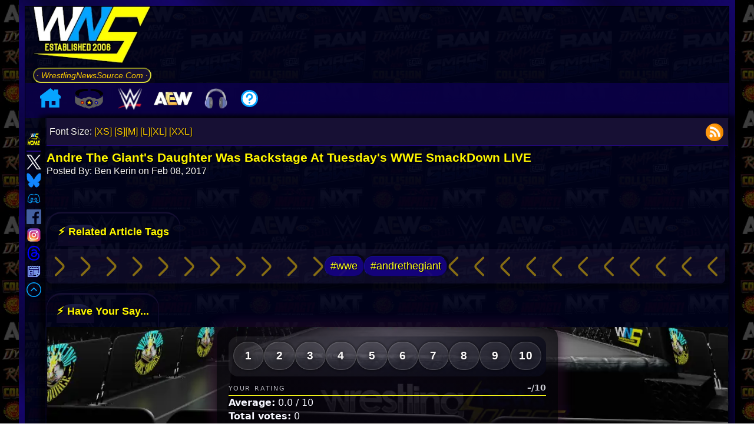

--- FILE ---
content_type: text/html; charset=UTF-8
request_url: https://www.wrestlingnewssource.com/news/45150/Andre-The-Giants-Daughter-Was-Backstage-At-Tuesdays-WWE/
body_size: 17844
content:
<!DOCTYPE html>
<html lang="en"> 
<head prefix="og: http://ogp.me/ns# fb: http://ogp.me/ns/fb# article: http://ogp.me/ns/article#">

<title>Andre The Giant&#039;s Daughter Was Backstage At Tuesday&#039;s WWE SmackDown LIVE  Wrestling News - WWE News, AEW News, WWE Results, Spoilers, Royal Rumble 2026 Results - WrestlingNewsSource.Com</title>
<meta http-equiv="Content-Type" content="text/html; charset=utf-8" />
<meta http-equiv="X-UA-Compatible" content="IE=edge" />
<meta name="verify-v1" content="AxB8FomyeYJjqA8urcTVub//EIF6RanS//cwQ5Zqq88=" />
<meta name="google-translate-customization" content="3844a1375146a912-6af49a8cc0493557-ge67a8d07ecdf636d-1b" />
<link rel="alternate" type="application/rss+xml"  href="https://cdn.wrestlingnewssource.com/feeds/feed_news.xml" title="WNS News Feed">
<meta name="avgthreatlabs-verification" content="cd090bb2d6a613acf7cbb575cfdacf87b1f72a76" />
<link rel="shortcut icon" href="/favicon.ico" type="image/x-icon">
<link rel="icon" href="/favicon.ico" type="image/x-icon">
<link rel="canonical" href="https://www.wrestlingnewssource.com/news/45150/Andre-The-Giants-Daughter-Was-Backstage-At-Tuesdays-WWE/" />
<!-- <meta name="viewport" content="width=device-width, initial-scale=1.0, minimum-scale=1.0, user-scalable=0"> -->
<!-- <meta name="viewport" content="width=device-width, initial-scale=1.0"> -->
<!-- <meta name="viewport" content="width=device-width, initial-scale=1, maximum-scale=1"> --> 
<meta name="viewport" content="width=device-width, initial-scale=1, maximum-scale=2, viewport-fit=cover, user-scalable=no" >
<meta name="apple-mobile-web-app-title" content="WNS Mobile">
<meta name="apple-mobile-web-app-capable" content="yes">
<meta name="mobile-web-app-capable" content="yes">
<meta name="apple-mobile-web-app-status-bar-style" content="black">
<link rel="apple-touch-icon" sizes="72x72" href="/apple-icon-76x76.png">
<link rel="apple-touch-icon" sizes="114x114" href="/apple-icon-114x114.png"> 
<link rel="apple-touch-icon" href="/apple-icon-57x57.png">
<meta name="HandheldFriendly" content="true">
<meta name="theme-color" content="#00031D">
<link rel="manifest" href="/manifest.json">
<!-- START SYSTEM --><!-- STOP SYSTEM -->
<meta name="description" content="Latest wrestling news, rumors, spoilers, and results from WWE Raw, SmackDown, NXT, AEW Dynamite, Royal Rumble, WrestleMania, TNA Wrestling, ROH, NJPW and more! ."/>
<meta name="keywords" content="wrestling, wrestling news, wwe, royal rumble, wrestlemania, wwe news, aew, aew news, wwe raw, wwe smackdown, wwe nxt, aew dynmite, aew collision, wwe results, aew results, wwe spoilers, aew spoilers, tna, tna wrestling, ring of honor, njpw news, the rock, cm punk, roman reigns, triple h, vince mcmahon, mjf, undertaker, john cena, charlotte flair, becky lynch, brock lesnar, wwe 2k24, wwe network, summerslam, wwe on Netflix" />

<!-- Facebook OG -->
<meta property="og:title" content="Andre The Giant&#039;s Daughter Was Backstage At Tuesday&#039;s WWE SmackDown LIVE" />
<meta property="og:description" content="&amp;amp;nbsp; Had the great pleasure of meeting Andre The Giant&amp;#039;s daughter, Robyn, backstage at #SmackdownLive! We are reminiscing about o [...]" />
<meta property="og:url" content="https://www.wrestlingnewssource.com/news/45150/Andre-The-Giants-Daughter-Was-Backstage-At-Tuesdays-WWE/" />
<meta property="og:type" content="article" />
<meta property="og:site_name" content="WrestlingNewsSource"/>
<meta property="article:section" content="Wrestling News" />
<meta property="article:publisher" content="https://www.facebook.com/WrestlingNewsSource/" />
<meta property="article:published_time" content="2017-02-08T13:07:30-05:00" />
<meta property="article:modified_time" content="2017-02-08T13:07:30-05:00" />
<meta name="wns:author" content="Ben Kerin" />

<meta property="og:updated_time" content="2017-02-08T13:07:30-05:00" />
<meta property="og:image" content="http://i.imgur.com/qbATEy2.jpg" />



<meta property="fb:app_id" content="771983167024446" />
<meta property="fb:admins" content="100058680505430" />
<!-- Twitter Card -->
<meta name="twitter:widgets:theme" content="dark">
<meta name="twitter:widgets:csp" content="on">
<meta name="twitter:card" content="summary_large_image">
<meta name="twitter:site" content="@WNSource">
<meta name="twitter:creator" content="@WNSource">
<meta name="twitter:title" content="Andre The Giant&#039;s Daughter Was Backstage At Tuesday&#039;s WWE SmackDown LIVE">
<meta name="twitter:image" content="http://i.imgur.com/qbATEy2.jpg">
<meta name="twitter:description" content="Visit @WNSource for all your pro wrestling news needs.">
<meta property="article:tag" content="Wwe" />
							<meta property="article:tag" content="Andrethegiant" />
							


<link rel="preconnect" href="https://static.wrestlingnewssource.com">
<link rel="preconnect" href="https://cdn.wrestlingnewssource.com">
<link rel="dns-prefetch" href="//cdn.wrestlingnewssource.com">
<link rel="dns-prefetch" href="//cdn-cache.wrestlingnewssource.com">
<link rel="dns-prefetch" href="//api.wrestlingnewssource.com">
<link rel="dns-prefetch" href="//static.wrestlingnewssource.com">
<link rel="preload" href="https://static.wrestlingnewssource.com/css/styles4.20260101.min.css" as="style" />
<link rel="stylesheet" href="https://static.wrestlingnewssource.com/css/styles4.20260101.min.css" />

<style> :root { --color-font: #fbf9f9; --color-background: #000; --color-content-background: rgba(0, 3, 29, 0.85); --color-links: #ffce00; --color-links-hover: #ffff1a; --color-boxes: #171034e8; --color-boxes2: #171034; --color-offset-background: #2922434a; --color-boxes-title: #FFF700; --background-image: url(https://cdn.wrestlingnewssource.com/i/wns-logo-2025a.webp); --color-even: #090338; --color-odd: #090435; --color-glow1: #ffff1a; --color-glow2: #ffff33; --border-color: #22077e; --button-color: #16138f; --color-image-border1: #140569; --color-image-border2: #090435; --menu-background: #0b0048e6; --menu-item-hover: #12288f78; --menu-subitem: #150280ed; --menu-font-color: rgb(238, 255, 0); --podcast-color-1: #000000e6; --podcast-color-2: #110737e6; } * { padding: 0; border: 0; margin: 0; box-sizing: border-box; } body { font-family: sans-serif, Verdana; font-size: 100%; line-height: 1.45em; background-attachment: fixed; -webkit-text-size-adjust: 100%; text-rendering: optimizeLegibility; min-height:100vh; color: var(--color-font); background: var(--background-image); background-attachment: fixed; } h1 { font-size: 131%; } h2 { font-size: 115%; } h3 { font-size: 110%; } h4 { font-size: 105%; } h5 { font-size: 102%; } li { list-style-position: inside; } code { padding: 5px; overflow-wrap: break-anywhere; } .wns_wrapper { width: 100%; min-height:100vh; margin-left: auto; margin-right: auto; background:rgba(0, 0, 0, 0.5) } a { color: var(--color-links); text-decoration: none; } a:hover { color: var(--color-links-hover); text-decoration: underline; } img,svg { width: 100%; height: auto; } h1, h2, h3, h4, h5 { color: var(--color-boxes-title); } .ctl > div:empty { display:none; } .ctl > div br { height: 0; } p:empty { height: 0; display:none; border-collapse: collapse; } #resptop { overflow:hidden; } .adsense-wrapper:has(.adsbygoogle[data-ad-status="unfilled"]) { display:none; } .center_item:has(.adsbygoogle[data-ad-status="unfilled"]) { display:none; } button { background: var(--button-color); color:var(--color-font); } .wns_page { border: 10px solid; border-image: repeating-linear-gradient(45deg, #090338, #140569 9%, #090435 13%) 10; width:95%; } #pagewrap { display:flex; flex-direction: column; background-color:var(--color-content-background); background:var(--color-content-background); min-height:99vh; } .logo_bar { display:flex; align-items: center; } .wns_new_title { display: flex; flex-direction: column; white-space: nowrap; font-size: 14px; margin-right: 1em; margin-left: 1em; } .wns_left { grid-area: wns_left; position: static; transform: translateY(0); top: 50%; display: flex; flex-direction: column; align-items: center; z-index: 1; } .wns_left div:first-child { display: flex; flex-direction: column; align-items: center; top:0; } .wns_left img { width: 38px; height: 38px; aspect-ratio: 1 / 1; transition: transform 0.2s ease; cursor: pointer; } .wns_left img:hover { transform: scale(1.1); } .wns_content { grid-area: wns_content; text-shadow: 1px 1px 1px black; box-shadow: -6px 0px 6px 5px #0000008c, 6px 0px 6px 5px #0000008c; padding: 0 0.1em; } .wns_right { grid-area: wns_right; text-align: center; justify-self: center; margin-right: 5px; width: 100%; padding:5px; } .wns_right h1 { text-align: left;margin-top:0.5em; } #wns_desk_space { width: 100%; max-width: 200px; aspect-ratio: 16 / 9; } #event_alert { width: 100%; margin: 0; padding: 5px; } .event_data_block { margin-bottom:0.5em; width: 100%; } .event_data_block .networks { justify-content: center; } #event_invite img { max-width:220px; } .podcast_player a img { max-width: 50px; } .videoWrapper { position: relative; padding-bottom: 56.25%; clear: both; aspect-ratio: 16 / 9; } .videoWrapper iframe, .videoWrapper video { position: absolute; top: 0; left: 0; width: 100%; height: 100%; z-index: 0; } .imageWrapper img { max-width: 100%; width: auto; height: auto; } .wns_grid { display: grid; grid-column-gap: 10px; min-height: 0; grid-template-columns: [full-start] minmax(1em, 50px) [main-start] minmax(0, auto) [main-end] minmax(1em, 200px) [full-end]; grid-template-rows: auto 1fr auto; grid-template-areas: "wns_left wns_content wns_right"; flex:1; } .wnsmt { color: var(--color-boxes-title); } .wns_new_title img:first-child { aspect-ratio: 16 / 9;max-height:120px;max-width:200px; } .styled-link { background: linear-gradient(45deg, var(--color-boxes), var(--color-boxes2)); box-shadow: 0 4px 8px rgba(0, 0, 0, 0.2); } .styled-link:hover { background: linear-gradient(45deg, var(--color-boxes2), var(--color-boxes)); box-shadow: 0 6px 12px rgba(0, 0, 0, 0.3); text-shadow: 0 0 5px var(--color-glow1), 0 0 10px var(--color-glow2); } .wns_newfeatbox_title img:first-child { width:60px; flex:0; } .tabbed-header { display: inline-block; margin-top:1em; border-radius: 25px 25px 0 0; border-bottom: 0px; border-top-width: 3px; border-left-width: 1px; border-right-width: 1px; border-style: solid; border-color: var(--color-boxes); position:relative; z-index:1; padding: 1em; } .tabbed-header::before { background: linear-gradient(180deg, #2a2c5d 10%, #0c0c25, var(--color-boxes) 60%); padding: 1em 2em; border-radius: 25px 25px 0px 0px; content: ""; position: absolute; inset: 0; z-index: -1; opacity: 0.6; pointer-events: none; } .wns_featbox, #wns_featbox, .explore { border-width: 10px; border-style: solid; border-radius: 0 15px 15px 15px; clip-path: margin-box; border-color: var(--border-color); border-image: repeating-linear-gradient(45deg, var(--color-image-border1), var(--color-image-border2) 9%, var(--color-image-border1) 13%) 10; background: linear-gradient( 45deg, rgba(10, 10, 10, 0.6) 0%, var(--color-boxes), var(--color-boxes2) ); } .ctl svg, .ctl img { width:75px; height:75px; } #wns_postimage2, .additional_articles img, .wns_postimage2 { float: right; shape-outside: inset(0); clip-path: inset(0); max-width: 50%; margin: 1rem 0 0.5rem 1rem; border-radius: 8px; aspect-ratio: 16 / 9; } .readmore { border-color: var(--color-boxes-title); background: rgba(0, 0, 0, 0.3); box-shadow: 4px 5px 14px 1px black; } #menu_toggle { display:none; padding:0; border:0; } #mobile_menu a { box-shadow: 4px 5px 14px 1px black; } .tcb { color: var(--color-boxes-title); } .wfb, .wns_feedbox, .wns_commbox { background-color: var(--color-boxes); background: var(--color-boxes); } .sfb:nth-child(even) { background: var(--color-even); } .sfb:nth-child(odd) { background: var(--color-odd); } #middle input[type=text]:focus, textarea:focus, #middle input[type=password]:focus { border-color: var(--border-color); } #middle input[type=text], #middle input[type=password] { border-color: var(--border-color); } .lightning { color: yellow; } /* Actually top menu */ .leftmenu { display: flex; justify-content: flex-start; width: 100%; padding: 0; margin: 0; background-color: var(--menu-background); max-height: 60px; padding-left:1em; } .leftmenu > ul.main-menu { list-style: none; display: flex; align-items: center; margin: 0; padding: 0; column-gap: 1em; } .leftmenu > ul.main-menu > li.menu-item { position: relative; padding: 0 10px; cursor: pointer; white-space: nowrap; z-index: 2; color: var(--menu-font-color); } .leftmenu > ul.main-menu > li.menu-item:hover { background-color: var(--menu-item-hover); } .leftmenu > ul.main-menu > li.menu-item > ul.wns_submenu { display: none; position: absolute; top: 100%; left: 0; margin: 0; padding: 0; list-style: none; min-width: 200px; z-index: 1; margin-top: -5px; background-color: var(--menu-subitem); } .leftmenu > ul.main-menu > li.menu-item:hover > ul.wns_submenu { display: block; } .leftmenu > ul.main-menu > li.menu-item > ul.wns_submenu > li { padding: 10px; white-space: nowrap; } .leftmenu > ul.main-menu > li.menu-item img { width: 30px; height: auto; } .leftmenu > ul.main-menu > li.menu-item > ul.wns_submenu > li a { display: block; text-decoration: none; position: relative; z-index: 1; transition: color 0.3s ease; cursor: pointer; text-align: center; } .leftmenu > ul.main-menu > li.menu-item > ul.wns_submenu > li a::before { content: ""; position: absolute; bottom: -2px; left: 50%; transform: translateX(-50%); width: 0; height: 2px; opacity: 0; transition: all 0.3s ease; } .leftmenu > ul.main-menu > li.menu-item > ul.wns_submenu > li a:hover::before { width: 75%; opacity: 1; background: var(--color-glow1); } .wns_newsblock { display:flex; flex-direction: column; flex: 1 1 calc(50% - 10px); padding:5px; word-break: break-word; border-width: 3px; border-style: solid; background: linear-gradient( 45deg, rgba(10, 10, 10, 0.6) 0%, var(--color-boxes), var(--color-boxes2) ); border: 3px var(--border-color) solid; position: relative; z-index:1; } .wns_newsitem > a:first-child { display: block; text-decoration: none; position: relative; z-index: 1; transition: all 0.3s ease; cursor: pointer; color: var(--color-glow1); font-weight: bold; } .tcb a { transition: text-shadow 0.3s ease; } .wns_newsitem > a:hover, .wns_newsitem > .tcb a:hover { text-shadow: 0 0 5px var(--color-glow1), 0 0 10px var(--color-glow2); } .tcb a:hover { text-decoration: none; } .wns_newsitem > a:first-child::before { content: ""; position: absolute; left: 50%; transform: translateX(-50%); width: 0; height: 2px; opacity: 0; transition: all 0.3s ease-in-out; z-index:0; top:-0.5em; } .wns_newsitem > a:first-child:hover::before { width: 75%; opacity: 1; background: var(--color-glow1); } .wns_newsblock_break:first-child { display:none; } .wns_newsblock_break::before { content: "🗓️"; border-radius: 50%; border: 2px ridge var(--border-color); padding: 8px; background: var(--color-content-background); } .wns_newsblock_break { display: block; width: 100%; border-width: 2px; border-style: ridge; border-color: var(--border-color); background: linear-gradient(88deg, var(--color-boxes2), transparent 75%); padding: 0.5em; border-radius: 25px; box-shadow: 0 2px 6px rgba(0, 0, 0, 0.2); margin-top: 1em; font-size: 1.5em; place-content: center; font-style: italic; font-weight: bold; color: #00cfff; letter-spacing: 1px; text-transform: uppercase; text-decoration: underline double #00cfff; -webkit-text-stroke: 1px #0288d1; text-shadow: 0 0 5px #00cfff, 0 0 10px #3902d1; line-height:1.2em; overflow-y:hidden; transition: transform 1s ease-in, opacity 2s ease-in; opacity: 0; transform: translateY(110%); transition-delay: 300ms, 4ms; } #wrestling_summary { clear:both; } #feature-history, #feature-podcast,#feature-discord { margin:1em 0 1em 0; padding:5px; } .wrestling-fact { padding: 1em; clear:both; } #hottest { color: #d6fc02; border-color: #112beb; background: linear-gradient( 45deg, rgba(5, 2, 59, 0.6) 0%, rgba(38, 38, 128, 0.3189189189189189) 49%, rgba(2, 10, 62, 0.5621621621621622) 100% ); } .message { opacity: 0; } .consolectl { color: #fffb00; position: relative; z-index:1; overflow: hidden; margin: 0 auto; border-color: #7e0707; border-image: repeating-linear-gradient(45deg, #000000, #d70000 15%, #251d1d 13%) 10; border-width: 10px; border-style: solid; background: #080303bd; } .consolectl::before { content: ""; position: absolute; inset: 0; background-image: url('https://cdn.wrestlingnewssource.com/svg/hot.svg'); background-size: 200px 200px; background-attachment: fixed; background-repeat: repeat; transform-origin: center; z-index: -1; opacity: 0.04; pointer-events: none; } #podcast section::before { content: ""; background-repeat: no-repeat; background-size: 100%; background-attachment: fixed; background-position: center center; position:absolute; inset: 0; z-index: -1; opacity: 0.75; mix-blend-mode: darken; pointer-events: none; filter: blur(1px); } #podcast footer img { border-radius: 8px; max-width:50px; height:auto; } .spoilermsg { border-color: red; margin-bottom: 1em; } .spoilermsg span { color: red; } .tagflex { border-color: #090338; } .tagflex h2 { background: #0005ff3d; } #newcomlink { border: 3px var(--color-boxes-title) solid; } .user-message { color: #007bff; } .bot-message { color: #28a745; } #message-input { border: 1px solid var(--border-color); } #send-button { background: var(--button-color); color: var(--color-font); } .wns_xnewsblock { display:flex; flex-direction: column; flex: 1 1 calc(25% - 10px); word-break: break-word; border-width: 3px; border-style: solid; background: linear-gradient(45deg, rgba(10, 10, 10, 0.6) 0%, var(--color-boxes), var(--color-boxes2)); border: 3px var(--border-color) solid; } .podcast_urls { text-align: right;margin:0 5px 5px 0; } .events-container { padding: 0px; border-radius: 8px; display: flex; flex-direction: column; gap: 1em; margin-bottom: 1em; } .event { background: var(--color-boxes); border-radius: 10px; box-shadow: inset 3px 3px 6px rgb(55 59 195 / 43%); padding: 5px; transition: transform 0.2s ease, box-shadow 0.2s ease; display: flex; flex-direction: column; gap: 0; } .event:hover { transform: translateY(-2px); box-shadow: inset -2px -2px 6px rgb(67 69 133 / 43%); } .event h2 { font-size: 16px; color: var(--color-glow1); margin: 0 0 4px; } .event p { margin: 2px 0; font-size: 13px; color: var(--color-font); } .event a { color: var(--color-links); text-decoration: none; } .event a:hover { color: var(--color-links-hover); text-decoration: underline; } .networks { display: flex; flex-wrap: wrap; gap: 6px; margin-top: 6px; align-items: center; justify-content: flex-end; } .networks:empty { display: none; } .network-logo { height: 20px; width: auto; border-radius: 4px; background-color: var(--color-content-background); padding: 2px 4px; box-shadow: 0 0 2px rgba(0, 0, 0, 0.1); object-fit: contain; } .mmodal { display: none; opacity:0; position: fixed; z-index: 8; left: 0; top: 0; width: 100%; height: 100%; overflow: auto; background-color: rgba(0, 0, 0, 0.85); transition: opacity 0.3s ease; backdrop-filter: blur(5px); } .mmodal button { margin: 10px; padding: 10px 20px; font-size: 16px; cursor: pointer; } .mmodal button:disabled { text-decoration: line-through; } /* Modal Content */ .modal-content { background-color :var(--color-boxes); margin: auto; padding: 20px; border: 1px solid var(--border-color); width: 80%; min-width: 310px; max-width: 600px; position: relative; } .modal-content form { display: flex; flex-direction: column; gap: 5px; } .open { display: flex; opacity:1; } /* Close Button */ .close, .close-modal { color: #aaa; position: absolute; right: 20px; top: 10px; font-size: 28px; font-weight: bold; cursor: pointer; } .close:hover, .close:focus, .close-modal:hover, .close-modal:focus { color: yellow; } .center_item { width: 100%; display: inline-block; } .center_item p, .center_item a { text-align: center; } .center_item p { overflow:hidden; align-self: center; } .center_item img { max-width: 100%; height: auto; width: auto; } .pa { margin-top: 1em; margin-bottom: 1em; } #discord-header::after { content: "⚡ LIVE EVENT HAPPENING NOW"; position: relative; z-index:2; } #feed-header::after { content: "⚡ Latest Pro Wrestling News Headlines"; position: relative; z-index:2; } #icymi-header::after { content: "⚡ Your Wrestling News Updates"; position: relative; z-index:2; } .adsense-wrapper { margin: 20px 0; text-align: center; width: 100%; overflow: hidden; } .adsense-wrapper::before { content: "Advertisement"; display: block; font-size: 12px; color: var(--color-font); margin-bottom: 8px; } .consolectl:has(.tcflex) { gap: 10px; } .tcflex { display: flex; padding: 5px; align-items: center; flex-direction: column; justify-content: space-between; flex: 1 1 calc(20% - 10px); border: 1px solid red; border-image: repeating-linear-gradient(65deg, #000000 50%, #8f1212 50%) 10; box-sizing: border-box; border-radius: 25px; border-width: 3px; border-image-repeat: stretch; clip-path: border-box; } .tcflex a:first-child { max-width: unset; } </style>

<link rel="preload" fetchpriority="high" as="image" href="http://i.imgur.com/qbATEy2.jpg" type="image/webp">  <link rel="preload" as="style" href="https://static.wrestlingnewssource.com/css/comments.20260101.min.css" /> <link rel="stylesheet" href="https://static.wrestlingnewssource.com/css/comments.20260101.min.css" /> <link rel="stylesheet" href="https://static.wrestlingnewssource.com/css/vote.20260101.min.css" media="print" onload="this.media='all'" /> <style> .wns-embed { justify-self: center; max-width:unset!important; width: 100%; aspect-ratio: 16 / 9; text-shadow: none; background-color: rgb(5 1 80 / 62%) !important; color: #fff !important; max-width: unset!important; } .wns-embed a:nth-child(3) { color: var(--color-boxes-title) !important; } .wns-embed a:nth-child(5) { color: rgb(37 99 219) !important; } .wns-embed a img { aspect-ratio: 16 / 9; justify-self: center; min-height:calc(100% - 10px); min-width:calc(100% - 10px); } #wns_article_tools { display: flex; width: 100%; padding: 5px; align-items: center; justify-content: space-between; margin-bottom: 0.5em; background: var(--color-boxes2); border-bottom: 1px var(--border-color) ridge; } #wns_article footer > span:first-child { display: block; } #wns_article blockquote { margin-left: 20px; } .wns_article > span:first-child { margin-bottom: 1em; } .wns_article section { word-break: break-word; padding-top: 1em; } .wns_article section > p { word-break:break-word; margin-bottom: 1em; } .wns_article section div { float: none;clear:both; } .article_wrap { display: block; overflow: hidden; } .article_wrap section p:has(iframe) { position: relative; padding-bottom: 56.25%; height: 0; } .article_wrap section p:has(iframe) iframe { position: absolute; top: 0; left: 0; width: 100%; height: 100%; } .article_wrap section p:has(iframe.wns_feedback_form) iframe.wns_feedback_form { position: static; top: auto; left: auto; width: 100%; height: revert-layer; } .article_wrap section p:has(iframe.wns_feedback_form) { position: static; padding-bottom: 0; height: auto; } .article_wrap section ul li,.article_wrap section ol li { display:flex; margin-bottom:0.5em; } .article_wrap section ol li { display: list-item; list-style-type: decimal; } .article_wrap section ol li p { display: inline-block; } .article_wrap section ol li::before { content: ""; display:inline-block; } #total_comment_count { text-align: right; font-weight: bold; cursor: pointer; flex: 1; place-content: flex-end; color: var(--color-boxes-title); } .tweet-loading { max-width: 100px; height:auto; } .wns_article .ctl > div { border-right-color: var(--border-color); border-right-width: 2px; border-right-style: double; border-bottom-color: var(--border-color); border-bottom-width: 2px; border-bottom-style: solid; box-shadow: inset 2px -3px 7px 2px black; width:fit-content; padding: 5px 10px; display: flex; flex-direction: column; justify-content: space-evenly; align-items: center; flex: 1; max-width: unset; white-space: nowrap; } .wns_article .ctl > div:last-child { border-right-width: 0; } .ctl svg, .ctl img { width:75px; height:75px; } .share-bar { display: flex; justify-content: center; align-items: center; gap: 5px; padding: 10px 5px; background-color: #000; box-shadow: 0 4px 6px rgba(0, 0, 0, 0.1); position: relative; z-index:1; font-family: monospace; font-style: oblique; font-size:200%; color: var(--color-glow1); text-shadow: -3px 1px 8px var(--color-glow2); border-width: 2px; border-style: solid; border-top: 0; border-left: 0; border-right: 0; border-color: var(--border-color); } .share-bar a img { width: 40px; height: 40px; transition: transform 0.2s ease; } .consolectl img { max-width:200px; } #article_source { font-size: 0.95em; margin-top: 1em; padding: 0.5em 1em; display: inline-block; max-width: 100%; overflow-wrap: break-word; position: relative; } .wns_tags { display: flex; flex-wrap: wrap; gap: 0.5rem; padding: 0.75rem 1rem; font-size: 110%; align-items: center; justify-content: center; overflow: hidden; position:relative; z-index:1; margin-right: 5px; } .wns_tags a { display: inline-block; border: 1px; border-style:outset; border-color: var(--button-color); border-radius: 1rem; padding: 0.3rem 0.6rem; transition: all 0.2s ease-in-out; position:relative; z-index:1; } .tabbed-header:has(+ .wns_tags:empty) { display: none; } /* Twitter Rollers */ .tweet-roller { display: flex; align-items: center; gap: 12px; padding: 12px; border: 1px solid var(--border-color); border-radius: 8px; background: var(--color-boxes2); max-width: 100%; margin-bottom: 12px; } .tweet-controls { display: flex; flex-direction: row; align-items: center; gap: 8px; flex-wrap:nowrap; min-width:80px; } .tweet-controls:hover { max-width:160px; } .tweet-controls img { width:75px;height:75px; } .unroll-tweet { display:none; padding: 6px 10px; border: none; border-radius: 5px; color: var(--color-font); cursor: pointer; font-size: 14px; } .unroll-all-tweets { display: block; color:var(--color-font); border-radius: 5px; padding: 6px 10px; font-size: 14px; cursor: pointer; } .tweet-thumbnail { width: 128px; height: 128px; object-fit: contain; cursor: pointer; border-radius: 6px; } .tweet-content blockquote { font-style: italic; color: var(--color-font); max-width: 500px; } .comment p:first-child { word-break: break-all; } .comment p:nth-child(2) { word-break: break-word; } .recent-posts { word-break: break-word; } /* End Twitter Rollers */ #commentsList button { box-shadow: 3px 4px 2px 6px rgb(0 0 0 / 52%); } .vote-button { position: relative; border: none; padding: 0.6em 1.2em 0.6em 2.2em; background: transparent; display: inline-flex; align-items: center; font-weight: bold; cursor: pointer; transition: background 0.3s, color 0.3s; font-size: 14px; } .vote-button::before { content: ""; position: absolute; left: 0.8em; top: 50%; transform: translateY(-50%); width: 24px; height: 24px; background-size: contain; background-repeat: no-repeat; } .vote-button.upvote::before { background-image: url("https://cdn.wrestlingnewssource.com/svg/thumbsup.svg"); } .vote-button.downvote::before { background-image: url("https://cdn.wrestlingnewssource.com/svg/thumbsdown.svg"); } .vote-pill { display: inline-flex; border-radius: 25px; overflow: hidden; background: linear-gradient(90deg, #0e2b00 calc(50% - 2px), #000 4px, #3f0207 calc(50% - 2px)); box-shadow: 3px 4px 2px 6px rgb(0 0 0 / 52%); padding: 5px; margin-bottom: 5px; box-shadow: inset 0 1px 2px rgba(255,255,255,0.1), inset 0 -1px 2px rgba(0,0,0,0.4), 2px 3px 6px rgba(0, 0, 0, 0.5); border: 1px solid rgba(0, 0, 0, 0.6); transition: box-shadow 0.2s ease-in-out; } .vote-pill:active { box-shadow: inset 0 2px 4px rgba(0,0,0,0.6), 1px 2px 3px rgba(0,0,0,0.2); } .vote-pill button { padding-left: 50px; border:0; display:inline-block; background-color: transparent; color: initial; height: auto; box-shadow: none!important; transition: all 0.3s ease-in-out; margin-bottom:0; min-height: unset; margin-right:0; } .vote-pill button:first-child { border-top-left-radius: 25px; border-bottom-left-radius: 25px; } .vote-pill button:last-child { border-top-right-radius: 25px; border-bottom-right-radius: 25px; } .vote-pill button:active { transform: translateY(1px); background-color: rgba(255,255,255,0.12); } .vote-pill button:hover { background: transparent; color:var(--color-glow1); } .vote-button.upvote { color: #28a745; } .vote-button.downvote { color: #dc3545; } .vote-button span { margin-bottom: 0; font-size: 18px; font-weight: bold; } .pacman-loader { top: 0; } </style> <script type="application/ld+json"> { "@context": "http://schema.org", "@type": "NewsArticle", "mainEntityOfPage": { "@type": "WebPage", "@id": "https://www.wrestlingnewssource.com/news/45150/Andre-The-Giants-Daughter-Was-Backstage-At-Tuesdays-WWE/" }, "headline": ""Andre The Giant&#039;s Daughter Was Backstage At Tuesday&#039;s WWE SmackDown LIVE"", "image": [ "" ], "datePublished": "2017-02-08T13:07:30-05:00", "dateModified": "February 08 2017 13:07:30", "author": { "@type": "Person", "name": "Ben Kerin " }, "publisher": { "@type": "Organization", "name": "WrestlingNewsSource.Com", "logo": { "@type": "ImageObject", "url": "https://www.wrestlingnewssource.com/android-icon-192x192.png" } }, "description": "&amp;nbsp; Had the great pleasure of meeting Andre The Giant&#039;s daughter, Robyn, backstage at #SmackdownLive! We are reminiscing about o [...]" } </script>



<style> @media only screen and (min-width:2560px) { body { font-size:135%; } .wns_page { max-width: 2000px!important; } .wns_newsblock { flex: 1 1 calc(25% - 10px)!important; } } @media only screen and (min-width:1440px) and (max-width:2559px) { .wns_newsblock { flex: 1 1 calc(33% - 10px); } .mobile_login { display: none; } .wns_page { max-width: 1800px; } .wns_postimage2, #wns_postimage2 { max-width: 40%; } .gright_sm { display: unset; } .gright { display: none !important; } .leftgone { display: none; } .read_wns > div { flex: 1 1 calc(50% - 10px) !important; } .gright { display: none !important; } .resptop1 { display: block !important; overflow:hidden; } .resptop2 { display: none !important; } .respmid1 { display: block !important; overflow:hidden; } .respmid2 { display: none !important; overflow:hidden; } .wns_instanttrans_title span { font-size: 3em; } } @media only screen and (min-width:1025px) and (max-width:1439px) { .wns_newsblock { flex: 1 1 calc(50% - 10px); } .wns_instanttrans_title span { font-size: 2.1em; } .tcflex { flex: 1 1 calc(33% - 10px); } .tcflex:first-child { flex: 1 1 calc(100% - 10px); } .tcflex:first-child a img { max-width: unset; } } @media only screen and (max-width:1024px) { #middle a { color: var(--color-links); } #middle a:hover { color: var(--color-links-hover); text-shadow: 0 0 5px var(--color-glow1), 0 0 10px var(--color-glow2); } #middle a::before { background: #ffce00; } .leftmenu > ul.main-menu > li.menu-item > ul.wns_submenu > li a { color: #ffce00; } .leftmenu > ul.main-menu > li.menu-item > ul.wns_submenu > li a::before { background: #ffce00; } .leftmenu > ul.main-menu > li.menu-item > ul.wns_submenu > li a:hover { color: #ffff1a; } .ctl > div { max-width: unset; flex: 1 1 calc(50% - 10px); } .wns_article .ctl { gap: 5px; } .wns_article .ctl > div { flex: 1; min-width: unset; } .podcast_image a > img { width:-webkit-fill-available; width:-moz-available; margin-left:5px; } .wns_newfeatbox_title span { font-size: 3em; } .wns_page { width: 100%; } .wns_xnewsblock { flex: 1 1 calc(33% - 10px); } .additional_articles img { float: none; max-width: unset; width: -webkit-fill-available; width: -moz-available; margin:0; } .wns_instanttrans_title span { font-size: 1.4em; } .wns_newsblock { flex: 1 1 calc(50% - 10px)!important; } .tcflex { flex: 1 1 calc(33% - 10px); } .tcflex:first-child { flex: 1 1 calc(100% - 10px); } .tcflex:first-child a img { max-width: unset; } } @media only screen and (max-width:768px) { .leftmenu { display: none; } #mobile_menu_container { display: block; } .wns_title_text { display: block; } .resptop1 { display: block !important; } .resptop2 { display: none !important; } .respmid1 { display: block !important; } .respmid2 { display: none !important; } .leftgone { display: none; } .wns_page { padding: 2px; } .wns_newfeatbox_title span { font-size: 2.5em; } h2 { font-size: 1em; } .wns_xnewsblock { flex: 1 1 calc(50% - 10px); } #menu_toggle { display: inline-block; } .wns_left div:first-child { max-width: 25px; column-gap: 0px; } .wns_left img { width: 25px; height: 25px; aspect-ratio: 1 / 1; transition: transform 0.2s ease; cursor: pointer; } .wns_left div { margin-top: 5em; } .wns_content { margin-top: 1em; } .podcast_urls { text-align: center; } .tweet-controls { flex-direction: column; } .tweet-controls:hover { min-width: 80px; } .image-grid img { max-width: calc(50% - 5px); } .upload-container { flex-direction: column; } .read_wns { flex-direction: unset; } .read_wns > div { padding:0; border-radius:0; } .read_wns img { border-radius:0; } #feed-header::after { content: "⚡ Pro Wrestling News"; } #discord-header::after { content: "⚡ LIVE CHAT NOW!"; } #icymi-header::after { content: "⚡ Your News Updates"; } .wns_instanttrans_title span { font-size: 2em; } .tcflex { flex: 1 1 calc(50% - 10px); } .tcflex:first-child { flex: 1 1 calc(100% - 10px); } .tcflex:nth-child(2) { flex: 1 1 calc(100% - 10px); } .tcflex:first-child a img, .tcflex:nth-child(2) a img { max-width: unset; } } @media only screen and (min-width: 0px) and (max-width:767px) { input, textarea, select { font-size: 16px; } .wns_grid { grid-template-rows: auto auto; grid-template-columns: [full-start] minmax(1em, 25px) minmax(0, auto) [full-end]; grid-template-areas: "wns_left wns_content"; } .wns_right { display: none; } .leftmenu { display: none; } .wns_newsblock { flex-direction:column; flex:unset; } .wns_xnewsblock { flex: 1 1 calc(100% - 10px); } .podcast_image > a { display: initial; } #mobile_menu_container { display: block; } .logo_bar { display: flex; align-items: center; padding: 5px; flex-direction: column; width: calc(100% - 27px); margin-left: auto; } .wns_newfeatbox_title span { font-size: 2.3em; } .wns_right { display: none; } .flexlogo { display: grid; grid-template-columns: 50% 50%; } .wns_content { margin-top: 0; } #wns_postimage2 { display:unset; } .wns_featimage { float: unset; display: block; margin-left: auto; margin-right: auto; width: 100%; } .wns_postimage2, #wns_postimage2 { max-width: unset; } #podblock div { display: block; } #podblock div span:nth-child(3) { justify-self: right; } .smk { display: block; } .podcast_desc { display:none; } .podcast_name { font-size:1.5em; } .podcast_title a { padding:0;font-size:75%; } .podcast_block2 div:first-child { display: flex; } .consolectl img { max-width:unset; } .wns_article .explore .ctl>div img, .wns_article .explore .ctl>div svg { max-width: 55px; max-height: 55px; } .profile-header { flex-direction: column; } .tweet-roller { flex-direction: column; margin: auto 0.5em; } .read_wns { display: block; flex-direction: unset; } .signup-button { right: 0; } .join-message { position:absolute; left: 3px; z-index: 3; will-change: left; } .wns_instanttrans_title span { font-size: 2.3em; } .wns_newsblock { flex: 1 1 calc(100% - 10px)!important; } } @media only screen and (min-width: 550px) and (max-width: 767px) { .tcflex { flex: 1 1 calc(50% - 10px)!important; } } @media only screen and (min-width: 426px) and (max-width: 767px) { .wns_instanttrans_title span { font-size: 1.2em; } .tcflex { flex: 1 1 calc(100% - 10px); } .tcflex a img { max-width: unset; } } @media only screen and (min-width: 0px) and (max-width:425px) { .wns_instanttrans_title { padding: 0.5em; } .wns_instanttrans_title span { text-shadow: none; font-size: 1em; white-space: wrap; } #wnstalk div:first-child { width: 55px; height: 55px; } .wns_instanttrans_title img { width: 32px; height: 32px; } .wns_article .ctl > div { white-space: unset; } .tcflex { flex: 1 1 calc(100% - 10px); } .tcflex a img { max-width: unset; } #commentsList button { margin-right:0; } } @media only screen and (min-width: 0px) and (max-width:390px) { .wns_instanttrans_title img { display: none; } .wns_instanttrans_title div { width: 100%; text-align: center; } .wns_instanttrans_title > div { line-height: 1.2em; } .wns_newfeatbox_title span { font-size: 1.7em; } .vote-pill { width:100%; } } @media only screen and (min-height: 0px) and (max-height:768px) { /* .wns_left { transform: translateY(0); top: unset; }*/ .wns_left img { width: 25px; height: 25px; } #mobile_menu_container { display: block; } #wns_postimage2 { display:unset; } } @media only screen and (min-height: 0px) and (max-height:768px) and (min-width:1440px) { .wns_grid { grid-template-columns: [full-start] minmax(1em, 25px) [main-start] minmax(0, auto) [main-end] minmax(1em, 200px) [full-end]; grid-template-rows: auto 1fr auto; grid-template-areas: "wns_left wns_content wns_right"; } .logo_bar { display: flex; align-items: center; padding: 5px; flex-direction: row; margin-left: auto; } .leftmenu { display:flex; } .wns_left { transform: translateY(0); top: unset; } .wns_right { display:flex; flex-direction: column; } } @media only screen and (min-height: 0px) and (max-height:768px) and (min-width:767px) { .wns_grid { grid-template-rows: auto auto; grid-template-columns: [full-start] minmax(1em, 25px) minmax(0, auto) [full-end]; grid-template-areas: "wns_left wns_content"; } .wns_right { display:none; } } @media only screen and (min-height: 0px) and (max-height:360px) { .hideshort { display: none; } } @media only screen and (min-width: 0px) and (max-width:319px) { .wns_newfeatbox_title span { font-size: 2em; } .wns_newfeatbox_title img { display:none; } } @supports(padding:max(0px)) { body { padding-left: min(0vmin, env(safe-area-inset-left)); padding-right: min(0vmin, env(safe-area-inset-right)); } } </style>

<!-- Global site tag (gtag.js) - Google Analytics -->
<script async src="https://www.googletagmanager.com/gtag/js?id=UA-5874804-2"></script>
<script>
  window.dataLayer = window.dataLayer || [];
  function gtag(){ dataLayer.push(arguments); }
  gtag('js', new Date());

  gtag('config', 'UA-5874804-2');
 const is_mobile = 0;
 const best_cdn = 'cdn';
 const max_article_id = 97172;
 const wns_shortURL = 'https://wrestlr.me/45150/';
 const total_comments = 0;

 <!-- SITE_PROCESSED -->
</script>
</head>
<body>
<div class="wns_wrapper">
	<div class="wns_page" id="pagewrap">
		<!-- WNS HEADER -->
		<div class="wns_top">
			<!-- Mobile Menu Modal Trigger -->
			<div id="mobile_menu_modal" class="mmodal">
				<div class="modal-content">
					<span class="close-modal" id="close_mobile_menu">&times;</span>
					<nav id="mobile_menu">
						<a href="/">Home</a> 
						<a href="/feed/news/">News</a> 
						<a href="/tagged/wwe/">WWE</a> 
						<a href="/tagged/nxt/">NXT</a> 
						<a href="/tagged/aew/">AEW</a>
						<a href="/tagged/tna/">TNA</a> 
						<a href="/show/Wrestling+News+Source+Podcast/">Podcast</a> 
						<a href="/leaderboard/">Rankings</a>
						<a href="https://discord.gg/GTUc4db" style="color:#7289da;">WNS Discord</a> 
						<a class="mm_contact" href="/webpages/591/Contact-Us/">Contact</a>
					</nav>
					<div class="copyright">
						© 2006-2025 wrestlingnewssource.com<br>
						<span>All rights reserved. All other trademarks, logos, video, likeness and copyrights are the property of their respective owners.</span><br />
						<a href="/webpages/589/TOS/">TOS</a> · <a href="/webpages/590/Privacy-Policy/">Privacy Policy</a>
					</div>
				</div>
			</div>

			<div class="logo_bar">
				<div class="wns_new_title">
					<a href="https://www.wrestlingnewssource.com" aria-label="Go to WNS Homepage" title="Go to WNS Homepage"><img src = "https://cdn.wrestlingnewssource.com/site_photos/wns-logo-2025.webp" width="200" height="250" alt="Go to WNS Homepage"  /></a>
					<a class="styled-link" href="https://www.wrestlingnewssource.com">&middot; WrestlingNewsSource.Com &middot;</a>
				</div>
			
			<div class="center_item pa" id="resptop">
			
			</div>
		</div>
		
		</div>
		<!-- END WNS HEADER -->
		<!-- WNS LEFT NAV -->
		<div class="leftmenu">
			<ul class="main-menu">
				<li class="menu-item"><img src="https://cdn.wrestlingnewssource.com/svg/home.svg" width="30" height="30" style="width:35px;" alt="" />
				<ul class="wns_submenu">
				<li><a href="/">WNS Home</a></li>
				
				<li><a href="https://wrestlingnewssource.com/feed/news/">Wrestling News</a></li>
				
				<li><a href="https://discord.gg/GTUc4db">WNS Discord </a></li>
				
				<li><a href="https://cdn.wrestlingnewssource.com/feeds/feed_news.xml">WNS RSS</a></li>
				
				<li><a href="/webpages/591/Contact-Us/">Contact Us</a></li>
				
				<li><a href="/loginpage/">Staff Login</a></li>
				</ul></li>
				<li class="menu-item"><img src="https://cdn.wrestlingnewssource.com/svg/wrestlingnews.svg" width="30" height="30" style="width:57px;" alt="" />
				<ul class="wns_submenu">
				<li><a href="https://wrestlingnewssource.com/feed/news/">All Wrestling News</a></li>
				
				<li><a href="https://www.wrestlingnewssource.com/tagged/tna/">TNA Wrestling</a></li>
				
				<li><a href="https://www.wrestlingnewssource.com/tagged/impact/">TNA iMPACT!</a></li>
				
				<li><a href="https://www.wrestlingnewssource.com/tagged/aaa/">Lucha Libre AAA</a></li>
				
				<li><a href="/tagged/roh/">ROH News</a></li>
				
				<li><a href="/tagged/NJPW/">NJPW News</a></li>
				
				<li><a href="https://www.wrestlingnewssource.com/tagged/gcw/">GCW News</a></li>
				
				<li><a href="https://www.wrestlingnewssource.com/tagged/mlw/">MLW News</a></li>
				
				<li><a href="https://wrestlingnewssource.com/tagged/nwa/">NWA News</a></li>
				</ul></li>
				<li class="menu-item"><img src="https://cdn.wrestlingnewssource.com/svg/wwe.webp" width="30" height="30"  style="width:41px" alt="" />
				<ul class="wns_submenu">
				<li><a href="https://www.wrestlingnewssource.com/tagged/wwe/">WWE News</a></li>
				
				<li><a href="https://www.wrestlingnewssource.com/tagged/raw/">WWE Raw</a></li>
				
				<li><a href="https://www.wrestlingnewssource.com/tagged/smackdown/">WWE SmackDown</a></li>
				
				<li><a href="/tagged/nxt/">WWE NXT</a></li>
				
				<li><a href="https://www.wrestlingnewssource.com/tagged/aaa/">Lucha Libre AAA</a></li>
				
				<li><a href="https://www.wrestlingnewssource.com/tagged/wwe+2k26/">WWE 2K26</a></li>
				
				<li><a href="https://discord.gg/GTUc4db">WWE Chatroom</a></li>
				
				<li><a href="https://wrestlingnewssource.com/feed/news/">All Wrestling News</a></li>
				</ul></li>
				<li class="menu-item"><img src="https://cdn.wrestlingnewssource.com/svg/aew.webp" width="66" height="31"  style="width:66px;" alt="" />
				<ul class="wns_submenu">
				<li><a href="https://wrestlingnewssource.com/tagged/aew/">AEW News</a></li>
				
				<li><a href="/tagged/dynamite/">AEW Dynamite</a></li>
				
				<li><a href="https://www.wrestlingnewssource.com/tagged/collision/">AEW Collision</a></li>
				
				<li><a href="https://discord.gg/GTUc4db">AEW Chatroom</a></li>
				
				<li><a href="https://wrestlingnewssource.com/feed/news/">All Wrestling News</a></li>
				</ul></li>
				<li class="menu-item"><img src="https://cdn.wrestlingnewssource.com/svg/podcast-headphones.webp" width="30" height="30"  style="width:39px" alt="" />
				<ul class="wns_submenu">
				<li><a href="https://wrestlingnewssource.com/show/Wrestling+News+Source+Podcast/">WNS Podcast</a></li>
				
				<li><a href="https://www.wrestlingnewssource.com/show/The+Irish+Whip/">The Irish Whip ☘️</a></li>
				
				<li><a href="/show/HUGEPOP/">HUGE POP!</a></li>
				</ul></li>
				<li class="menu-item"><img src="https://cdn.wrestlingnewssource.com/svg/support.svg" width="30" height="30" style="width:35px" alt="" />
				<ul class="wns_submenu">
				<li><a href="https://www.wrestlingnewssource.com/webpages/596/Rules-and-Guidelines/">Website Rules</a></li>
				
				<li><a href="https://wrestlingnewssource.com/webpages/606/WNS-Positions/">Join Our Team</a></li>
				
				<li><a href="https://www.wrestlingnewssource.com/webpages/636/Our-Sources/">Our Sources</a></li>
				
				<li><a href="/webpages/592/WNS-Advertising-Opportunities/">Advertise</a></li>
				
				<li><a href="https://wrestlingnewssource.com/webpages/591/Contact-Us/">Contact Us</a></li>
				</ul></li></ul>
			
		</div>
		<!-- END WNS LEFT NAV -->
	<div class="wns_grid">
		<div class="wns_left">
			<div>
				<a href = "https://www.wrestlingnewssource.com"><img src ="https://cdn.wrestlingnewssource.com/svg/testbutton4.png" width="50" height="50" title="Go to WNS Home" alt="WNS Home" /></a>
				<a href="#" id="menu_toggle"><img src = "https://cdn.wrestlingnewssource.com/svg/mobile-menu.svg" width="50" height="50" title="Mobile Menu" /></a>
				<hr class="mobile-menu-line" />
				<a href = "https://www.twitter.com/WNSource"><img src ="https://cdn.wrestlingnewssource.com/svg/x.svg" width="50" height="50" alt="WNS on X" title="WNS on X" /></a>
				<a href = "https://bsky.app/profile/wrestlingnewssource.com"><img src ="https://cdn.wrestlingnewssource.com/svg/bluesky.svg" width="50" height="50" alt="WNS on BlueSky" title="WNS on BlueSky" /></a>
				<a href = "https://discord.gg/GTUc4db"><img src ="https://cdn.wrestlingnewssource.com/svg/discord.svg" width="50" height="50" alt="WNS on Discord" title="WNS on Discord" /></a>
				<a href = "https://www.facebook.com/WrestlingNewsSource"><img src ="https://cdn.wrestlingnewssource.com/svg/facebook.svg" width="50" height="50" alt="WNS on Facecbook" title="WNS on Facebook" /></a>
				<a href = "https://www.instagram.com/WrestlingNewsSource"><img src ="https://cdn.wrestlingnewssource.com/svg/instagram.svg" width="50" height="50" alt="WNS on Instagram" title="WNS on Instagram" /></a>
				<a href = "https://www.threads.net/@wrestlingnewssource" class="hideshort"><img src ="https://cdn.wrestlingnewssource.com/svg/threads.svg" width="50" height="50" alt="WNS on Threads" title="WNS on Threads" /></a>
				<a href = "https://news.google.com/publications/CAAqNQgKIi9DQklTSFFnTWFoa0tGM2R5WlhOMGJHbHVaMjVsZDNOemIzVnlZMlV1WTI5dEtBQVAB?ceid=IN:en&oc=3&hl=en-IN&gl=IN" class="hideshort"><img src ="https://cdn.wrestlingnewssource.com/svg/google-news.svg" width="50" height="50" alt="WNS on Google News" title="WNS on Google News" /></a>
				<a href = "#" class="goup"><img src ="https://cdn.wrestlingnewssource.com/svg/goup.svg" width="50" height="50" alt="Navigate up" title="Navigate Up" /></a>
			</div>
		</div>
		<!-- WNS CONTENT -->
		<div class="wns_content" id="middle">			
		
			
            
			
			
			
			
			
			
			
			
			
			
            		
             
		
			
				<div id="wns_article_tools">
					<div>Font Size: <a onclick="fontSize2('xs')">[XS]</a> <a onclick="fontSize2('s')">[S]</a><a onclick="fontSize2('m')">[M]</a> <a onclick="fontSize2('l')">[L]</a><a onclick="fontSize2('xl')">[XL]</a> <a onclick="fontSize2('xxl')">[XXL]</a></div>
                    <div>
                        <a href = "https://cdn.wrestlingnewssource.com/feeds/feed_news.xml"><img src = "https://cdn.wrestlingnewssource.com/svg/rss.svg" title="Keep up with the RSS feed!" alt="RSS Feed" style="height:30px;width:30px;position: relative;top:4px;right:3px;" /></a>
                    </div>
				</div>
				<div class="wns_article" id="wns_article">
					
					
						<header>
							<h1>Andre The Giant&#039;s Daughter Was Backstage At Tuesday&#039;s WWE SmackDown LIVE</h1>
							<span>Posted By: Ben Kerin  on Feb 08, 2017</span>
							<!-- <div id="total_comment_count"></div> -->
						</header>
						<div class="article_wrap">
							<!-- FBImageStart -->
							 
							 <!-- FBImageStop -->
							<hr class="mobile_line">
							<section><blockquote class="instagram-media" style="background: #FFF; border: 0; border-radius: 3px; box-shadow: 0 0 1px 0 rgba(0,0,0,0.5),0 1px 10px 0 rgba(0,0,0,0.15); margin: 1px; max-width: 658px; padding: 0; width: calc(100% - 2px);" data-instgrm-captioned="" data-instgrm-version="7">

</blockquote>
</section>
						</div>
						<span id="reload_id"></span>
						<footer>
							<span>
								<span id="article_source"></span><br />
								<h2 class="tabbed-header tags-header">⚡ Related Article Tags</h2>
								<span class="wns_tags"><a href="/tagged/wwe/">#wwe</a> <a href="/tagged/andrethegiant/">#andrethegiant</a> </span>
							</span>
						</footer>
						
						<div id="vote-wrapper">
						<div class="tabbed-header tags-header"><h2>⚡ Have Your Say...</h2></div>
						<div id="rating-wrapper">
							<div id="your_vote"></div>
							<div id="rating-widget" class="rating-rail">
								<div id="vote-question"></div>
								<div class="rating-rail-inner">
									<div class="rating-bg"></div>
									<button id="rating-1" class="rating-pill"><span class="value">1</span></button>
									<button id="rating-2" class="rating-pill"><span class="value">2</span></button>
									<button id="rating-3" class="rating-pill"><span class="value">3</span></button>
									<button id="rating-4" class="rating-pill"><span class="value">4</span></button>
									<button id="rating-5" class="rating-pill"><span class="value">5</span></button>
									<button id="rating-6" class="rating-pill"><span class="value">6</span></button>
									<button id="rating-7" class="rating-pill"><span class="value">7</span></button>
									<button id="rating-8" class="rating-pill"><span class="value">8</span></button>
									<button id="rating-9" class="rating-pill"><span class="value">9</span></button>
									<button id="rating-10" class="rating-pill"><span class="value">10</span></button>
								</div>
								<div class="rating-label">
									<span class="rating-label-text">Your Rating</span>
									<span class="rating-value-display">–/10</span>
								</div>
								<div class="rating-stats">
									<div class="rating-stats-line">
										<strong>Average:</strong>
										<span class="rating-average">0.0</span> / 10
									</div>
									<div class="rating-stats-line">
										<strong>Total votes:</strong>
										<span class="rating-total">0</span>
									</div>
								</div>
							</div>
							<div id="community_vote"></div>
						</div>
						<div id="vote-footer">Voting is for entertainment purposes only. Q&A is generated by the P.I. based on the article content.</div>
						</div>
						
						
						<h2 class="tabbed-header">⚡ Explore WNS</h2>  
						<div class="explore">
							<div class="share-bar">
								<div id="share-div">Share Article</div>
								<!-- Copy -->
								<a href="#" id="copyButton" title="Copy to clipboard">
									<img src="https://cdn.wrestlingnewssource.com/svg/copy.svg" alt="Copy to clipboard">
								</a>
								<!-- Bluesky -->
								<a href="https://bsky.app/intent/compose?text=Andre The Giant&#039;s Daughter Was Backstage At Tuesday&#039;s WWE SmackDown LIVE%21%20https://wrestlr.me/45150/" target="_blank" title="Share on Bluesky">
									<img src="https://cdn.wrestlingnewssource.com/svg/bluesky.svg" alt="Bluesky">
								</a>
								<!-- Facebook -->
								<a href="https://www.facebook.com/sharer/sharer.php?u=https://wrestlr.me/45150/" target="_blank" title="Share on Facebook">
									<img src="https://cdn.wrestlingnewssource.com/svg/facebook.svg" alt="Facebook">
								</a>
								<!-- Messenger-->
								<a id="fb-messenger" href="fb-messenger://share?app_id=1298908421451557&link=https://www.wrestlingnewssource.com/news/45150/Andre-The-Giants-Daughter-Was-Backstage-At-Tuesdays-WWE/&redirect_uri=https://www.wrestlingnewssource.com/news/45150/Andre-The-Giants-Daughter-Was-Backstage-At-Tuesdays-WWE/" target="_blank" title="Share on Messenger">
									<img src="https://cdn.wrestlingnewssource.com/svg/messenger.svg" alt="Facebook Messenger">
								</a>
								<!-- Reddit -->
								<a href="https://www.reddit.com/submit?url=https://wrestlr.me/45150/&title=Andre The Giant&#039;s Daughter Was Backstage At Tuesday&#039;s WWE SmackDown LIVE" target="_blank" title="Share on Reddit">
									<img src="https://cdn.wrestlingnewssource.com/svg/reddit.svg" alt="Reddit">
								</a>
								<!-- WhatsApp -->
								<a href="https://api.whatsapp.com/send?text=https://wrestlr.me/45150/" target="_blank" title="Share on WhatsApp">
									<img src="https://cdn.wrestlingnewssource.com/svg/whatsapp.svg" alt="WhatsApp">
								</a>
								<!-- X (formerly Twitter) -->
								<a href="https://twitter.com/intent/tweet?url=https://wrestlr.me/45150/&text=Andre The Giant&#039;s Daughter Was Backstage At Tuesday&#039;s WWE SmackDown LIVE" target="_blank" title="Share on X">
									<img src="https://cdn.wrestlingnewssource.com/svg/x.svg" alt="X">
								</a>
							</div>
							<div class="ctl">
								<!--
								<div id="jtcctl" onclick="commentSystem.loadComments();return false;">
									<svg viewBox="0 0 43.449 43.45" width="100" height="100">
									<g>
										<g color="#34deeb">
											<path  fill="currentcolor" d="M28.007,2.036c-8.517,0-15.445,5.757-15.445,12.833c0,3.847,2.021,7.407,5.57,9.856l-0.39,4.109
												c-0.037,0.387,0.153,0.76,0.488,0.957c0.157,0.092,0.332,0.139,0.507,0.139c0.198,0,0.396-0.061,0.567-0.178l3.914-2.693
												c1.567,0.426,3.177,0.643,4.788,0.643c8.516,0,15.443-5.758,15.443-12.833C43.449,7.792,36.523,2.036,28.007,2.036z
												M28.007,25.702c-1.578,0-3.151-0.232-4.679-0.691c-0.291-0.087-0.605-0.037-0.855,0.135l-2.537,1.746l0.244-2.572
												c0.036-0.375-0.142-0.738-0.46-0.939c-3.278-2.078-5.158-5.18-5.158-8.51c0-5.974,6.031-10.833,13.445-10.833
												c7.413,0,13.442,4.859,13.442,10.833C41.449,20.843,35.42,25.702,28.007,25.702z"/>
											<path  fill="yellow" d="M36.677,9.868H19.616c-0.553,0-1,0.447-1,1c0,0.553,0.447,1,1,1h17.061c0.554,0,1-0.447,1-1
												C37.677,10.314,37.23,9.868,36.677,9.868z"/>
											<path fill="white"  d="M36.677,13.868H19.616c-0.553,0-1,0.447-1,1c0,0.553,0.447,1,1,1h17.061c0.554,0,1-0.447,1-1
												C37.677,14.314,37.23,13.868,36.677,13.868z"/>
											<path  fill="white" d="M36.677,17.868H19.616c-0.553,0-1,0.447-1,1c0,0.553,0.447,1,1,1h17.061c0.554,0,1-0.447,1-1
												C37.677,18.314,37.23,17.868,36.677,17.868z"/>
											<path  fill="#409bdb" d="M20.006,35.852l-6.677-2.826l-0.347-0.644c1.365-1.475,2.3-4.054,2.3-6.521c0-4.034-2.498-5.84-4.975-5.84
												c-2.476,0-4.973,1.806-4.973,5.84c0,2.468,0.936,5.047,2.301,6.521l-0.348,0.642L0.61,35.852C0.24,36.007,0,36.372,0,36.772v3.642
												c0,0.553,0.447,1,1,1h18.616c0.553,0,1-0.447,1-1v-3.642C20.616,36.372,20.376,36.008,20.006,35.852z M18.616,39.414H2.001v-1.978
												l6.39-2.705c0.209-0.09,0.382-0.246,0.49-0.445l0.885-1.635c0.235-0.437,0.116-0.979-0.281-1.276
												c-1.205-0.901-2.149-3.322-2.149-5.513c0-2.403,1.111-3.84,2.973-3.84c1.862,0,2.975,1.437,2.975,3.84
												c0,2.188-0.943,4.609-2.148,5.512c-0.396,0.297-0.516,0.84-0.28,1.275l0.883,1.636c0.107,0.2,0.28,0.356,0.49,0.446l6.39,2.705
												v1.978H18.616z"/>
										</g>
									</g>
									</svg><br />
									Jump To Comments
								</div>
								-->
								<div id="cloudctl">
									<img src = "https://cdn.wrestlingnewssource.com/svg/hashtag.webp" alt="Load Popular Hashtags" title="Load Popular Hashtags"/><br />
									Popular Tags
								</div>
								<div id="hotctl">					
									<svg viewBox="0 0 611 611" width="100" height="100">
									<g style="color:red">
										<path fill="currentcolor"  d="M216.02,611.195c5.978,3.178,12.284-3.704,8.624-9.4c-19.866-30.919-38.678-82.947-8.706-149.952
											c49.982-111.737,80.396-169.609,80.396-169.609s16.177,67.536,60.029,127.585c42.205,57.793,65.306,130.478,28.064,191.029
											c-3.495,5.683,2.668,12.388,8.607,9.349c46.1-23.582,97.806-70.885,103.64-165.017c2.151-28.764-1.075-69.034-17.206-119.851
											c-20.741-64.406-46.239-94.459-60.992-107.365c-4.413-3.861-11.276-0.439-10.914,5.413c4.299,69.494-21.845,87.129-36.726,47.386
											c-5.943-15.874-9.409-43.33-9.409-76.766c0-55.665-16.15-112.967-51.755-159.531c-9.259-12.109-20.093-23.424-32.523-33.073
											c-4.5-3.494-11.023,0.018-10.611,5.7c2.734,37.736,0.257,145.885-94.624,275.089c-86.029,119.851-52.693,211.896-40.864,236.826
											C153.666,566.767,185.212,594.814,216.02,611.195z"/>
									</g>
									</svg><br />
									Popular Articles
								</div>
								<div id="discordctl">
									<a href = "https://discord.gg/GTUc4db"><img src = "https://cdn.wrestlingnewssource.com/svg/discord.svg" title="Join WNS Discord" alt="Discord" /></a>
									<br />Join WNS Discord
								</div>
								<!-- 
								<div id="chat-container-button">
									<svg width="100" height="100" viewBox="0 0 15 15" fill="none" xmlns="http://www.w3.org/2000/svg">
										<path d="M8.99996 2.49988L8.99996 1.99988L8.99996 2.49988ZM5.99995 2.4999L5.99995 2.9999L5.99995 2.4999ZM12.8556 11.9222L12.5051 11.5656L12.3012 11.7661L12.3705 12.0434L12.8556 11.9222ZM13.5 14.4999L13.3788 14.985C13.5492 15.0276 13.7294 14.9776 13.8536 14.8534C13.9778 14.7293 14.0277 14.549 13.9851 14.3786L13.5 14.4999ZM9.50005 13.5L9.14649 13.1464L8.52204 13.7709L9.37879 13.985L9.50005 13.5ZM9.52482 13.4752L9.87838 13.8287C10.0275 13.6796 10.067 13.453 9.97722 13.2623C9.88743 13.0715 9.68761 12.9575 9.4777 12.9774L9.52482 13.4752ZM0.5 7.99988L0 7.99988L0.5 7.99988ZM7 0V2.5H8V0H7ZM8.99996 1.99988L5.99994 1.9999L5.99995 2.9999L8.99997 2.99988L8.99996 1.99988ZM15 7.99988C15 4.68615 12.3137 1.99985 8.99996 1.99988L8.99997 2.99988C11.7614 2.99985 14 5.23844 14 7.99988H15ZM13.2061 12.2787C14.3128 11.1908 15 9.67513 15 7.99988H14C14 9.39612 13.4284 10.6579 12.5051 11.5656L13.2061 12.2787ZM13.9851 14.3786L13.3407 11.8009L12.3705 12.0434L13.015 14.6212L13.9851 14.3786ZM9.37879 13.985L13.3788 14.985L13.6213 14.0148L9.62131 13.0149L9.37879 13.985ZM9.17127 13.1216L9.14649 13.1464L9.8536 13.8535L9.87838 13.8287L9.17127 13.1216ZM9.00001 13.9999C9.19278 13.9999 9.38357 13.9908 9.57194 13.973L9.4777 12.9774C9.32061 12.9923 9.16127 12.9999 9.00001 12.9999V13.9999ZM5.99999 13.9999H9.00001V12.9999H5.99999V13.9999ZM0 7.99988C-9.17912e-06 11.3136 2.68628 13.9999 5.99999 13.9999V12.9999C3.23857 12.9999 0.999992 10.7613 1 7.99988L0 7.99988ZM5.99994 1.9999C2.68626 1.99993 9.17912e-06 4.6862 0 7.99988L1 7.99988C1.00001 5.23849 3.23855 2.99993 5.99995 2.9999L5.99994 1.9999ZM7.5 8C6.67157 8 6 7.32843 6 6.5H5C5 7.88071 6.11929 9 7.5 9V8ZM9 6.5C9 7.32843 8.32843 8 7.5 8V9C8.88071 9 10 7.88071 10 6.5H9ZM7.5 5C8.32843 5 9 5.67157 9 6.5H10C10 5.11929 8.88071 4 7.5 4V5ZM7.5 4C6.11929 4 5 5.11929 5 6.5H6C6 5.67157 6.67157 5 7.5 5V4ZM7.49999 12C8.56368 12 9.54241 11.6303 10.3127 11.0128L9.68724 10.2326C9.08795 10.713 8.32817 11 7.49999 11V12ZM4.68727 11.0128C5.45757 11.6303 6.43629 12 7.49999 12V11C6.6718 11 5.91202 10.713 5.31273 10.2326L4.68727 11.0128Z" fill="red" />
									</svg><br />IWC ChatBot
								</div>
								<div id="openSignup">
									<img src="https://cdn.wrestlingnewssource.com/svg/signup.svg" title="Become Member" />
									<br />Become WNS Member
								</div>
								<div id="openLogin">
									<img src="https://cdn.wrestlingnewssource.com/svg/login.svg" title="Member Sign-in" />
									<br />Member Login
								</div>
								<div id="openEditProfile" class="hidden">
									<img src="https://cdn.wrestlingnewssource.com/svg/edit-profile.svg" title="Edit Profile" />
									<br />Edit Profile
								</div>
								<div id="openBlockedUsers" class="hidden">
									<img src="https://cdn.wrestlingnewssource.com/svg/block-user.svg" title="Manage Blocked Users" />
									<br />Blocked Users
								</div>
								<div id="openLeaderboard" class="hidden">
									<img src="https://cdn.wrestlingnewssource.com/svg/leaderboard.svg" title="Open Leaderboard" />
									<br />LeaderBoard
								</div>
								-->
								<div id="openDonation" class="hidden">
									<img src="https://cdn.wrestlingnewssource.com/svg/paypal.svg" title="Open Donation Window" />
									<br />Donate to WNS
								</div>
								<!--
								<div id="logoutButton" class="hidden">
									<img src="https://cdn.wrestlingnewssource.com/svg/cross.svg" title="Logoff" />
									<br />Logoff
								</div>	
								-->
							</div>
							<!--
							<div class="search-box">
								<form action="/askwns" method="POST">
									<input type="text" name="search" maxlength="255" placeholder="🧞‍♀️ Ask a question.." required>
									<button type="submit" onclick="this.innerHTML='Please wait...'">Get Answer</button>
								</form>
							</div>
							-->
							<div class="consolectl" id="consolectl"></div>
							
							<!-- <div id="chat-container-trigger" class="hidden">
								<div id="greeting">Loading: <img src = "https://cdn.wrestlingnewssource.com/i/loading.gif" defer loading="lazy" /></div>
								<div id="news-summary"></div>
								<div id="chat-log"></div>
								<div id="input-area">
								<input type="text" id="message-input" placeholder="Type your message..." autocomplete="off">
								<button id="send-button">Send</button>
								</div>
							</div>
							-->
						</div>
						<div id="hidehead">
							<div class="social-links">
<p><img class="social-icon" style="width: 30px; height: 30px;" src="https://cdn.wrestlingnewssource.com/svg/x.svg" alt="X Icon" /> Follow us on X <a class="social-link" href="https://www.twitter.com/WNSource" target="_blank">@WNSource</a></p>
<p><img class="social-icon" style="width: 30px; height: 30px;" src="https://cdn.wrestlingnewssource.com/svg/instagram.svg" alt="Instagram Icon" /> Follow us on <a class="social-link" href="https://www.instagram.com/WrestlingNewsSource" target="_blank">Instagram</a> &amp; <a class="social-link" href="https://www.threads.net/@wrestlingnewssource" target="_blank">THREADS</a></p>
<p><img class="social-icon" style="width: 30px; height: 30px;" src="https://cdn.wrestlingnewssource.com/svg/facebook.svg" alt="Facebook Icon" /> LIKE us on <a class="social-link" href="https://www.facebook.com/WrestlingNewsSource" target="_blank">Facebook</a></p>
<p><img class="social-icon" style="width: 30px; height: 30px;" src="https://cdn.wrestlingnewssource.com/svg/bluesky.svg" alt="Bluesky Icon" /> Follow us on <a class="social-link" href="https://bsky.app/profile/wrestlingnewssource.com" target="_blank">BlueSky</a></p>
</div>
						</div>
						<script>
							const feed = 'news';
							const live = '1';
							const id = '45150';
							const uri_redirect = 'https://www.wrestlingnewssource.com/news/45150/Andre-The-Giants-Daughter-Was-Backstage-At-Tuesdays-WWE/';
						</script>
						<div class="signup-container hidden" id="openPromoSignup">
							<div class="join-message"></div>
							<div class="animated-bar"></div>
							<div class="arrow"><img src = "https://cdn.wrestlingnewssource.com/svg/right-arrow.svg" /></div>
							<button class="signup-button">
								<img src="https://cdn.wrestlingnewssource.com/svg/signup.svg" alt="Sign Up Now"><br />

							</button>
						</div>
						<div class="wns_article_features">
							
							
						</div>
					</div>
						
					<h2 id="feed-header" class="tabbed-header"></h2>
					<div id="live_feed"></div>
					<div class="readmore" id="readmore">
						<a href = "/feed/news/">Click For More Wrestling News</a>
					</div>
				
				
				
				
					
							
			
			</div>
			<!-- END WNS CONTENT -->
			<!-- SIDE BAR -->
			<div class="wns_right">
				
					<h1>⚡ Events</h1>
					
    <div class="events-container">
        
                <div class="event">
                    <h2>WWE Monday Night RAW</h2>
                    <p>Toronto, Ontario, Canada</p>
                    <p>Jan. 26th 2026</p>
                    <p><a href="/tagged/raw/">#raw</a></p>
                    <div class="networks"><img src="https://cdn.wrestlingnewssource.com/networks/netflix.webp" alt="netflix" width="97" height="50" class="network-logo"></div>
                </div>
            
                <div class="event">
                    <h2>WWE NXT</h2>
                    <p>Orlando, Florida</p>
                    <p>Jan. 27th 2026</p>
                    <p><a href="/tagged/nxt/">#nxt</a></p>
                    <div class="networks"><img src="https://cdn.wrestlingnewssource.com/networks/cw.webp" alt="cw" width="97" height="50" class="network-logo"></div>
                </div>
            
                <div class="event">
                    <h2>AEW Dynamite</h2>
                    <p>Cedar Park, Texas</p>
                    <p>Jan. 28th 2026</p>
                    <p><a href="/tagged/dynamite/">#dynamite</a></p>
                    <div class="networks"><img src="https://cdn.wrestlingnewssource.com/networks/tbs.webp" alt="tbs" width="97" height="50" class="network-logo"><img src="https://cdn.wrestlingnewssource.com/networks/hbomax.webp" alt="hbomax" width="97" height="50" class="network-logo"></div>
                </div>
            
                <div class="event">
                    <h2>AEW Collision</h2>
                    <p>Arlington, Texas</p>
                    <p>Jan. 31st 2026</p>
                    <p><a href="/tagged/collision/">#collision</a></p>
                    <div class="networks"><img src="https://cdn.wrestlingnewssource.com/networks/tnt.webp" alt="tnt" width="97" height="50" class="network-logo"><img src="https://cdn.wrestlingnewssource.com/networks/hbomax.webp" alt="hbomax" width="97" height="50" class="network-logo"></div>
                </div>
            
                <div class="event">
                    <h2>WWE Monday Night RAW</h2>
                    <p>Philadelphia, Pennsylvania</p>
                    <p>Feb. 2nd 2026</p>
                    <p><a href="/tagged/raw/">#raw</a></p>
                    <div class="networks"><img src="https://cdn.wrestlingnewssource.com/networks/netflix.webp" alt="netflix" width="97" height="50" class="network-logo"></div>
                </div>
            
                <div class="event">
                    <h2>WWE NXT</h2>
                    <p>Orlando, Florida</p>
                    <p>Feb. 3rd 2026</p>
                    <p><a href="/tagged/nxt/">#nxt</a></p>
                    <div class="networks"><img src="https://cdn.wrestlingnewssource.com/networks/cw.webp" alt="cw" width="97" height="50" class="network-logo"></div>
                </div>
            
    </div>
				
				<div class="copyright">
					&copy; 2006-2026 wrestlingnewssource.com<br />
					<span id="rights_reserved"></span>
					<a href="/webpages/589/TOS/">TOS</a> &middot; <a href = "/webpages/590/Privacy-Policy/">Privacy Policy</a>
				</div>
				
				<div id="wns_desk_space">
					<a href="https://wrestlingnewssource.com/show/Wrestling+News+Source+Podcast/">
						<img id="wnsimg0" src="https://cdn.wrestlingnewssource.com/i/wns_podcast_cube-2025.webp" width="200" height="100" alt="WNS Podcast" loading="lazy">
					</a>
					<a href="http://www.kupywrestlingwallpapers.info/">
						<img id="wnsimg1" src="https://cdn.wrestlingnewssource.com/i/kupywallpapers_cube_2025.webp" width="200" height="100" alt="Kupy's Wallpapers &amp; Wrestling News" loading="lazy">
					</a>
				</div>
								
			</div>		
			<!-- END SIDE BAR -->
		</div>

	</div>
</div>
<script defer src="/js/wns-swclient2.js?v=1.45"></script>

<script async src="https://static.wrestlingnewssource.com/js/functions-js6.20260101.min.js"></script>




<!-- <script async src="https://static.wrestlingnewssource.com/js/vote.20260101.min.js"></script> --> <script async src="https://static.wrestlingnewssource.com/js/vote.20260101.min.js"></script> <script> const last_max_article = localStorage.getItem('max_article') ?? max_article_id; if(typeof(feed)!='undefined') { if(feed=="news") { localStorage.setItem('max_article',max_article_id); } } </script> <!-- <script async src="/js/news.js?v=5.03"></script> --> <script async src="https://static.wrestlingnewssource.com/js/news.20260101.min.js"></script>




<!-- *Cached file version: 173.230.152.136 news-45150.html --></body>
</html>

--- FILE ---
content_type: text/css
request_url: https://static.wrestlingnewssource.com/css/styles4.20260101.min.css
body_size: 2163
content:
*{scrollbar-width:auto;scrollbar-color:#3a42b4 #0a0733}*::-webkit-scrollbar{height:10px;width:10px}*::-webkit-scrollbar-track{border-radius:5px;background-color:#1000eb;border:10px solid #00065c}*::-webkit-scrollbar-track:hover{background-color:#0600c2}*::-webkit-scrollbar-track:active{background-color:#0d00c2}*::-webkit-scrollbar-thumb{border-radius:5px;background-color:#3a42b4;border:1px solid #0cfff7}*::-webkit-scrollbar-thumb:hover{background-color:#0000a3}*::-webkit-scrollbar-thumb:active{background-color:#0b00a3}.slide_down{height:0}.wnsmt{font-size:105%;font-weight:bold}.styled-link{display:inline-block;font-family:'Arial',sans-serif;font-size:14px;text-decoration:none;padding:4px 4px;border:2px;border-style:inset;border-radius:25px;transition:all .5s ease;text-align:center;font-style:italic;line-height:1em;border-color:#d8d83b}.styled-link:hover{transform:translateY(-2px);text-decoration:none;line-height:1em;border-color:yellow;border-style:outset}.readmore{padding:8px;-webkit-border-radius:5px;border-radius:5px;text-align:center;border-width:2px;border-style:solid;font-weight:600}#mobile_menu_container{position:relative;justify-items:right}.modal-content .copyright{text-align:right}#menu_toggle{font-size:18px;cursor:pointer;white-space:nowrap;transform:scale(1.3)}#menu_toggle img{transform:scale(1.1)}#menu_toggle img:hover{transform:scale(1.4)}#mobile_menu{width:100%;overflow:hidden;display:flex;flex-wrap:wrap;justify-content:center;transition:max-height .3s ease-out;padding:.5em}#mobile_menu a{padding:8px;-webkit-border-radius:5px;border-radius:5px;border:2px solid;word-break:break-word;white-space:nowrap;margin:5px;font-weight:500;flex-grow:1;text-decoration:none;text-align:center}#mobile_menu.open{max-height:100%;transition:max-height .3s ease-in}.mobile-menu-line{width:99%;height:2px;background-color:var(--border-color);margin-bottom:.3em}.mobile_login input[type=text],.mobile_login input[type=password]{max-width:75px}.wfb,.wns_feedbox,.wns_commbox{margin-bottom:1em;padding:5px}#middle textarea{width:100%;box-sizing:border-box;padding:15px;border-radius:5px;resize:vertical}#middle input[type=text],#middle input[type=password]{width:100%;box-sizing:border-box;padding:15px;border-radius:5px}#middle input[type=submit]{padding:4px;border-radius:5px}.tcb{text-align:right;font-weight:bold;cursor:pointer;flex:1;place-content:flex-end}#site_footer{clear:both;padding:0 15px 45px;text-align:right}.cloud{padding:5px;margin:5px;word-break:break-word;line-height:2.3em}.search-box{margin-left:auto;margin-right:auto;border-width:2px;border-style:solid;border-top-width:2px;border-bottom:0;border-left:0;border-right:0;border-color:var(--border-color);padding:5px}.search-box form{display:flex;gap:5px;justify-content:space-between}.search-box form input[type="text"]{font-size:1.5em}.smtxt{font-size:14px}.mtxt{font-size:85%}.tal{text-align:left}.tar{text-align:right}.fl{float:left}.fr{float:right}.cl{clear:both}.clearfix{display:inline-block}* html .clearfix{height:1%}.wns_page{max-width:1268px;outline-offset:-11px;outline:1px solid #000;margin-left:auto;margin-right:auto}.wns_left div:first-child{margin-left:5px;max-width:50px;position:sticky;top:25%;display:flex;flex-direction:column;column-gap:5px;margin-top:1.5em}.wns_left img{cursor:pointer;transition:transform .2s ease}.wns_left img:hover{transform:scale(1.2)}.wns_right>div{margin-bottom:1em}#wns_desk_space{text-align:center}#main_loading{display:none}#live_feed{display:flex;flex-wrap:wrap;gap:.5em}.mobile_line{display:none}.wns_newsimage a img{width:-webkit-fill-available;width:-moz-available}.newsdate{margin-right:.5em}.wns_newsdate a{display:block}.wns_newsdate>a img{aspect-ratio:16 / 9}.wns_newsitem{display:flex;flex-direction:column;padding:5px;justify-content:flex-start;flex:1}.wns_newsdesc{grid-area:wns_newsdesc}.art_ad{display:none}.wns_title_text{display:none}.resptop1{display:none !important}.respmid1{display:none !important}#homeplayer,#homeplayer2{width:95%;justify-self:center;border-radius:25px}.top_contain{display:grid;grid-template-columns:auto auto}.wns_usermenu{list-style:none;display:flex;flex-wrap:wrap;width:100%}.wns_usermenu li{margin-right:5px;word-break:break-word;white-space:nowrap;margin:5px;font-weight:600;flex-grow:1}.login_grid{display:grid;grid-template-columns:min-content auto;grid-column-gap:8px}.login_grid input{max-width:25em}.wns_featimage{padding:2px 4px 2px 0;float:left}#hottest{font-size:120%;text-align:center;border:10px solid;border-width:5px;padding:5px;margin-top:1em;cursor:pointer}.tcflex{display:flex;padding:5px;align-items:center}.tcflex div:last-child{align-self:center;text-align:right;width:3em;min-width:fit-content}.ctl{display:flex;justify-content:space-evenly;flex-wrap:wrap}.ctl>div{flex-grow:1;max-width:33%;text-align:center;font-size:90%;padding:5px;cursor:pointer}.consolectl{display:none;font-size:120%;text-align:center;padding:5px;margin-top:1em;cursor:pointer}.consolectl a{transition:all .3s ease-in-out}.cloud2{display:flex;flex-wrap:wrap;justify-content:center}.cloud2 a{padding:5px}#rte1{margin-bottom:5px}.spoilermsg{border:5px solid;font-weight:bold;padding:1em;text-align:center;background:rgba(0,0,0,0.3)}.smk{display:none}.smk img{min-width:-webkit-fill-available}.search-results{list-style:none;padding:0;margin:20px 0}.search-results li{margin:15px 0;padding:15px}.search-results h3{margin:0 0 10px}.search-results p{margin:5px 0;font-size:.9rem}.search-results>p:last-child{margin:5px 0;font-size:.7rem;font-style:italic}.twitter-tweet.twitter-tweet-rendered{margin-left:auto;margin-right:auto}#lch2{margin-top:1em}#mobile_menu_container{display:none}.wns-embed a:nth-child(3){word-break:break-word !important}.loader{width:40px;height:40px;aspect-ratio:1;border-radius:50%;background:radial-gradient(farthest-side,#000 98%,#0000) 55% 20%/8px 8px no-repeat,#fc0;box-shadow:2px -6px 12px 0 inset rgba(0,0,0,0.7);animation:l4 .5s infinite steps(5) alternate;will-change:animation}@keyframes l4{0%{clip-path:polygon(50% 50%,100% 0,100% 0,0 0,0 100%,100% 100%,100% 100%)}100%{clip-path:polygon(50% 50%,100% 65%,100% 0,0 0,0 100%,100% 100%,100% 35%)}}.pacman-loader{position:relative;top:10px;z-index:10;animation:pacman-move 3s linear forwards,l4 .5s infinite steps(5) alternate;will-change:animation}@keyframes pacman-move{0%{left:0}100%{left:100%}}.fade-in{opacity:1;animation-name:fadeInOpacity;animation-iteration-count:1;animation-timing-function:ease-in;animation-duration:2s;will-change:animation}@keyframes fadeInOpacity{0%{opacity:0}100%{opacity:1}}.copyright{font-size:75%}#rights_reserved::before{content:"All Rights Reserved";display:block;transition:content .3s ease}#rights_reserved:hover::before{content:"All rights reserved. All other trademarks, logos, video, likeness and copyrights are the property of their respective owners.";display:block}.spoiler{filter:blur(3.5px)}.spoiler:hover{filter:blur(0);cursor:pointer}.hidden{display:none !important}select,textarea,input[type="text"],input[type="password"],input[type="datetime"],input[type="datetime-local"],input[type="date"],input[type="month"],input[type="time"],input[type="week"],input[type="number"],input[type="email"],input[type="url"],input[type="search"],input[type="tel"],input[type="color"]{direction:ltr}


--- FILE ---
content_type: text/css
request_url: https://static.wrestlingnewssource.com/css/comments.20260101.min.css
body_size: 4762
content:
.article_wrap a{transition:all .3s ease-in-out}#wns_article section ul,ol{list-style:none}#wns_article section ul li::before,ol li::before{content:"⚡";color:#f8f400;font-weight:bold}#article_source{font-family:"Segoe UI",Roboto,sans-serif;font-size:.95em;color:var(--color-font);border-left:4px solid var(--border-color);background:rgba(255,255,255,0.05);border-radius:6px;box-shadow:4px 6px 4px 4px #0000006b}#article_source::before{content:"Source:";font-weight:bold;margin-right:.4em;color:var(--color-glow2)}#article_source a{color:var(--color-links);text-decoration:underline;text-shadow:none;transition:all .5s ease-in-out}#article_source a:hover{color:white;text-shadow:0 0 5px var(--color-glow1);text-decoration:none}#article_source:empty{display:none}#wns-embed-icon{width:24px;height:24px}#wns_article_tools div a{cursor:pointer}#chat-container{margin:40px auto;border-radius:5px;padding:20px;box-shadow:0 2px 8px rgba(0,0,0,0.1)}#greeting,#news-summary{margin-bottom:20px;padding:10px;border-radius:3px}#chat-log{height:30vh;overflow-y:auto;padding:10px;margin-bottom:20px;overflow-wrap:break-word}.user-message{text-align:right}.bot-message{text-align:left}#input-area{display:flex;gap:10px}#message-input{flex:1;padding:10px;font-size:16px;border-radius:3px}#send-button{padding:10px 20px;font-size:16px;border:0;border-radius:3px;cursor:pointer}.staff_contact{margin-top:8px;margin-bottom:8px}#share_tools{display:table;margin-bottom:.5em;width:100%}#share_tools div{margin-right:5px;display:inline-block;vertical-align:middle;padding:2px}#share_tools div:nth-child(2){margin-top:.2em}#share_tools div:last-child{padding-right:1em}#newcomlink{width:75%;margin-left:auto;margin-right:auto;padding:30px;border-radius:75px 0 75px 0;text-align:center;box-sizing:border-box;background:linear-gradient(45deg,var(--color-boxes),var(--color-offset-background));border-style:inset;border-color:cornflowerblue}.comnav{text-align:center}.wns_tags{background-color:var(--color-offset-background);border-radius:0 0 .5rem .5rem;font-family:sans-serif;color:var(--color-font);box-shadow:4px 6px 4px 4px #0000006b}.wns_tags a{background-color:var(--menu-subitem);text-decoration:none;color:var(--color-glow1);box-shadow:3px -3px #00000082}.wns_tags a:hover{background-color:var(--menu-item-hover);color:var(--color-glow2);border-style:inset}.wns_tags::before,.wns_tags::after{content:"";position:absolute;top:0;bottom:0;width:45%;z-index:0;pointer-events:none;background-repeat:repeat-x}.wns_tags.fading-gradient::before,.wns_tags.fading-gradient::after{animation-name:fadeInTags;animation-iteration-count:2;animation-timing-function:ease-in;animation-duration:2s}.wns_tags::before{font-weight:bold;margin-right:.5rem;left:0;background-image:url('https://cdn.wrestlingnewssource.com/svg/right-direction.svg');background-position:left center;background-size:auto 75%;background-repeat:repeat-x;mask-image:linear-gradient(to left,transparent,black 60%);opacity:.5}.wns_tags::after{right:0;background-image:url('https://cdn.wrestlingnewssource.com/svg/left-direction.svg');background-position:right center;background-size:auto 75%;background-repeat:repeat-x;mask-image:linear-gradient(to right,transparent,black 60%);opacity:.5}@keyframes fadeInTags{0%{filter:hue-rotate(340deg)}100%{filter:unset}}.wns_tags:empty{display:none}.show-member-rules{width:100%}#signupMessage{list-style:none}#lch2{scroll-margin-top:50px}.comment-form h3{margin-top:0}.comment-form textarea,.reply-box textarea{width:100%;padding:10px;margin-bottom:10px;border-radius:5px;border-width:1px;border-style:solid;resize:vertical;min-height:10em}.comment button,.comment-form button,.reply-box button{grid-column:auto;padding:10px 15px;margin-right:.7em;margin-bottom:.5em}.comment button{padding:2px 3px;font-size:150%}.reply-box{margin-left:2em;grid-row:5;grid-column:1 / span 3;max-width:800px;width:100%;margin:20px auto;padding:20px;border-width:1px;border-style:solid;border-radius:5px;box-shadow:2px 2px 10px 0 #00;display:none}.comment-date{align-self:flex-end;font-size:80%;font-style:italic}.replying{max-height:5em;border:3px solid var(--border-color);display:block;margin-bottom:.5em;overflow-wrap:anywhere;overflow-y:auto;padding:5px}#commentsList button{margin-right:.5em}.interaction-buttons button{height:35px;width:35px}#signupEmail,#loginEmail{margin-bottom:5px;width:100%;box-sizing:border-box;padding:15px;border-radius:5px}.password-container{display:flex;align-items:center}.password-container input{flex-grow:1}.toggle-password{background:0;border:0;cursor:pointer;font-size:16px;padding:0 5px !important}.message{position:fixed;top:50%;left:50%;transform:translate(-50%,-50%);background:var(--color-boxes2);color:var(--color-font);padding:1em 1.5em;border-radius:20px;border:4px solid var(--color-glow1);box-shadow:0 4px 10px rgba(0,0,0,0.2);font-size:16px;opacity:0;pointer-events:none;transition:opacity .3s ease;z-index:1000;max-width:90%;text-align:center}.messageShow{opacity:1;pointer-events:auto}.signup-container{position:relative;width:100%;min-height:105px;overflow:hidden;display:flex;align-items:center;justify-content:center;background:var(--menu-item-hover)}.join-message{position:relative;z-index:3;font-size:200%;font-family:Verdana;color:var(--menu-font-color)}.join-message::before{content:"Join the *NEW* WNS Member Comment System"}.animated-bar{position:absolute;height:80px;width:100%;top:50%;left:0;transform:translateY(-50%);background:linear-gradient(90deg,#2600ff,rgba(23,0,128),#001a49,#170080,#2600ff);background-size:300% 100%;animation:colorFlow 5s linear infinite}.arrow{position:absolute;font-size:40px;font-weight:bold;color:white;left:calc(100% - 120px);top:50%;transform:translateY(-50%);animation:moveArrow 2s ease-in-out infinite alternate;z-index:2}.arrow img{max-height:35%;max-width:35%}.signup-button{position:absolute;right:10px;top:50%;transform:translateY(-50%);border:0;cursor:pointer;background:0;z-index:2}.signup-button img{height:80px;transition:transform .3s ease-in-out}.signup-button:hover img{transform:scale(1.1) rotate(3deg)}@keyframes colorFlow{0%{background-position:0 50%}100%{background-position:300% 50%}}@keyframes moveArrow{0%{left:calc(100% - 120px)}100%{left:calc(100% - 180px)}}.pyc-flex{display:block;position:relative;z-index:1;background:#000;padding:5px}.pyc-flex::before{content:"";position:absolute;inset:0;background-image:var(--background-image);background-repeat:repeat;z-index:-1;opacity:.1;pointer-events:none;filter:blur(1.5px)}.comments-container h3:first-child{display:inline-block}#reloadComments{display:inline-block;max-height:1.2em;max-width:1.2em;vertical-align:sub;margin-left:.5em}.comment-form{border-radius:5px;padding:15px;box-shadow:6px 6px 5px 2px rgb(0 0 0 / 56%)}.comment-form textarea{width:100%;height:100px;padding:8px;border:1px solid #ccc;border-radius:4px;font-size:14px;resize:vertical}.comment-form button{background-color:#007bff;color:white;border:0;padding:10px 15px;margin-top:10px;cursor:pointer;font-size:14px;border-radius:4px;transition:background .3s ease}.comment-form button:hover{background-color:#0056b3}#replyText{height:20em}.comments-container{border-radius:5px;padding:15px;box-shadow:0 2px 5px rgba(0,0,0,0.1)}#commentsList{margin-top:10px}.comment{display:flex;flex-direction:column;border:1px solid var(--border-color);padding:15px;margin-bottom:15px;border-radius:5px;box-shadow:-6px 6px 3px rgb(0 0 0 / 58%)}.comment:nth-child(even){background:var(--color-even)}.comment:nth-child(odd){background:var(--color-odd)}.reply:nth-child(even){background:var(--color-even)}.reply:nth-child(odd){background:var(--color-odd)}.comment p:first-child{font-weight:bold;margin-bottom:5px}.comment p:first-child img{max-height:16px;max-width:16px}.comment p:nth-child(2){margin-bottom:10px}.comment-buttons{display:flex;align-items:center;gap:10px;flex-wrap:wrap}.comment-buttons button{background:0;border:1px solid #007bff;color:#007bff;padding:5px 10px;cursor:pointer;border-radius:4px;font-size:14px;transition:all .3s ease;min-height:3em;white-space:nowrap}.comment-buttons button:hover{background:#007bff;color:white}#userAvatar{max-width:100px;max-height:100px;display:block;margin-top:10px}.profile-header{display:flex;align-items:center}.profile-avatar{max-width:128px;max-height:128px;border-radius:5%;margin-right:10px}.profile-info h3{margin:0;font-size:18px}.profile-info img{max-height:32px;width:auto}.recent-posts{list-style:none;padding:0}.recent-posts li{margin:5px 0}.success{color:chartreuse}.error{color:red}#modMessagesModal{z-index:10}#modMessagesContent ul{list-style:none;padding:0}#modMessagesContent li{background:var(--color-boxes2);margin:10px 0;padding:10px;border-radius:5px;text-align:left}#modMessagesContent strong{display:block;font-weight:bold;margin-bottom:5px}#modMessageInput{width:100%;padding:10px;margin:10px 0;font-size:14px;border:1px solid var(--border-color);border-radius:5px;resize:vertical}.modal-buttons{display:flex;justify-content:space-between;margin-top:15px}.modal-buttons button{padding:10px 15px;font-size:14px;cursor:pointer;border:0;border-radius:5px;color:var(--color-font);transition:background .2s}.share-bar::before{content:"";position:absolute;inset:0;background-image:var(--background-image);background-repeat:repeat;z-index:-1;opacity:.25;pointer-events:none;filter:blur(1px)}.share-bar a{display:inline-block;padding:.5em;background:var(--menu-item-hover);box-shadow:3px 9px 2px 3px rgba(0,0,0,0.493)}.share-bar a:hover img{transform:scale(1.3)}.share-bar div{flex-grow:1;overflow:hidden;position:relative;display:flex;align-items:center;height:fit-content;margin-left:5px}#hidehead,#share-buttons{display:none}#share-buttons{display:none;justify-content:space-evenly;flex-wrap:wrap;align-items:center}.ctl{row-gap:5px;box-shadow:inset 0 0 15px 8px #00000099}.ctl svg,.ctl img{transition:transform .3s ease-in-out}.ctl svg:hover,.ctl img:hover{transform:scale(1.2)}#fb-messenger{display:none}.social-links{font-size:16px;line-height:1.5;color:#d1d1d1}.social-links p{margin:10px 0;display:flex;align-items:center;gap:5px}.social-icon{width:29px;height:29px;margin-right:8px}.social-link{color:#fcf700;text-decoration:none;font-weight:bold}.social-link:hover{text-decoration:underline}.email-link{color:#fc9700;font-weight:bold;text-decoration:none}.email-link:hover{text-decoration:underline}.modal-overlay{position:fixed;top:0;left:0;width:100%;height:100%;background-color:rgba(0,0,0,0.9);z-index:1000;display:flex;align-items:center;justify-content:center}.modal{background:var(--color-boxes);padding:20px;border-radius:5px;max-width:90%;max-height:90%;overflow-y:auto;position:relative;animation:modalIn .3s ease-out}.modal-close{position:absolute;top:5px;right:10px;font-size:24px;cursor:pointer}.close:hover,.close:focus,.close-modal:hover,.close-modal:focus{color:yellow}@keyframes modalIn{from{transform:translateY(-50px);opacity:0}to{transform:translateY(0);opacity:1}}.wns_article_features{display:flex}.wns_article_features>div{flex:1}#feature-discord{position:relative;margin:0 auto;overflow:hidden;margin-top:1em}.event_wrapper::before{content:"";position:absolute;inset:0;background-image:url(https://cdn.wrestlingnewssource.com/svg/discord-live.svg);background-size:100px 100px;background-repeat:repeat;z-index:-1;opacity:.1;pointer-events:none;filter:blur(1px)}.event_wrapper{display:flex;flex-direction:row;border-color:var(--border-color);border-image:repeating-linear-gradient(45deg,var(--color-image-border1),var(--color-image-border2) 9%,var(--color-image-border1) 13%) 10;background:linear-gradient(45deg,rgba(10,10,10,0.6) 0,var(--color-boxes),var(--color-boxes2));padding:1rem;border-width:10px;border-style:solid;text-align:center;border-radius:8px;color:var(--color-font);box-shadow:0 0 10px #000;position:relative;margin:0 auto;overflow:hidden;z-index:1;border-radius:0 15px 15px 15px;clip-path:margin-box}.event_wrapper div:first-child{min-width:25%}.event_wrapper div:last-child{flex:1}#event_alert .join_discord_button{display:flex;flex-direction:column;align-items:center;justify-content:center;margin-top:.5rem;background:var(--color-boxes2);color:var(--color-font);padding:.6em 1em;text-decoration:none;font-weight:bold;border-radius:5px}#event_invite{display:flex;width:fit-content;flex-direction:column;justify-content:space-around;align-items:center;position:relative;z-index:1;overflow:hidden;margin:0 auto;flex:1}#event_invite img{width:fit-content;height:auto;transition:transform .3s steps(4,jump-start),box-shadow 1s,mask-image .5s,background .5s;transform:scale(1);margin-top:2em;padding:.5em;box-shadow:inset -2px -3px 7px 11px #00000094;margin-bottom:1em;cursor:pointer;will-change:transform}#event_invite img:hover{transform:scale(1.2) rotate(22deg);box-shadow:none;mask-image:none;background:0}a.join_discord_button{position:relative;z-index:2}#event_invite::before{content:"";position:absolute;inset:0;background-size:200px 200px;background-attachment:fixed;background-repeat:repeat;transform-origin:center;z-index:-1;opacity:.5;pointer-events:none}@keyframes shine{0%{transform:rotate(0)}100%{transform:rotate(360deg)}}#event_alert{background:#00000063;border:2px solid var(--color-glow1);border-radius:12px;box-shadow:0 0 12px rgba(255,204,0,0.4),inset 0 0 20px rgba(255,204,0,0.1);padding:1.5rem;max-width:500px;margin:1.5rem auto;font-family:'Segoe UI','Helvetica Neue',sans-serif;line-height:1.2em;text-align:center;position:relative;overflow:hidden;z-index:0;display:flex;flex-direction:column;align-items:center;justify-content:center;cursor:pointer}#event_alert p strong{color:var(--color-glow1)}#event_alert::before{content:'';position:absolute;top:-50%;left:-50%;width:200%;height:200%;background:linear-gradient(90deg,#db0c0c26 5%,transparent 50%,var(--button-color));animation:shine 5s linear infinite;z-index:-1}.podcast_name{font-family:Consolas,'Lucida Console','Courier New',monospace;font-size:2em;font-style:italic;font-weight:bold;color:#2983ad;text-transform:uppercase;-webkit-text-stroke:thin;-webkit-text-stroke-color:#0ff;-webkit-text-stroke-width:1px;text-decoration-color:var(--color-glow1);margin-top:.5em;text-align:center;line-height:normal}.podcast-carousel-container{position:relative;margin:0 auto;overflow:hidden;background:linear-gradient(45deg,var(--podcast-color-1),var(--podcast-color-2),var(--podcast-color-1));z-index:1;padding:1em}.podcast-carousel-container::before{content:"";position:absolute;inset:0;background-image:url('https://cdn.wrestlingnewssource.com/svg/headphones45b.svg');background-size:100px 100px;background-repeat:repeat;transform-origin:center;z-index:-1;opacity:.1;pointer-events:none;filter:blur(1px)}.podcast-carousel{position:relative;width:100%;min-height:100%}.podcast-slide{position:absolute;top:1em;left:0;width:100%;align-items:center;justify-content:center}.podcast_block{display:flex;flex-direction:column;align-items:center;justify-content:center;width:100%;height:-webkit-fill-available;height:-moz-available;height:100%}.podcast_desc{padding-left:1em;padding-right:1em}.podcast_info{padding:0 15px}.podcast_player{display:flex;column-gap:1em;align-items:center;width:99%}.podcast_player a img{max-width:50px}.podcast-button{display:inline-flex;align-items:center;justify-content:center;border-radius:50%;background-color:var(--color-boxes2);border:2px solid var(--border-color);box-shadow:0 4px 10px rgba(0,0,0,0.1);transition:transform .2s ease,box-shadow .2s ease;overflow:hidden;cursor:pointer;text-decoration:none}.podcast-button img{object-fit:contain;transition:transform .3s ease}.podcast-button:hover{transform:scale(1.05);box-shadow:0 6px 14px rgba(0,0,0,0.15)}.podcast-button:hover img{transform:rotate(15deg) scale(1.05)}.podcast_player audio{margin-top:.5em;border-radius:25px;width:inherit;max-width:98%}.podcast_info a{font-weight:bold;display:block;margin-bottom:5px}.podcast_title{font-size:120%}.podcast_title a{display:inline-block;color:var(--color-links);background-color:transparent;text-decoration:none;padding:10px 20px;border-radius:5px;font-weight:bold;transition:background-color .3s,transform .3s;padding:1em;text-align:center;margin-bottom:.5em;border-radius:25px;border:5px solid transparent}.podcast_title a:hover,.podcast_title a:focus{border:5px solid var(--border-color);background-color:var(--menu-item-hover);transform:scale(1.05);outline:0}.podcast_info audio{width:100%}.podcast_urls{text-align:center}.podcast_urls a{text-decoration:none;color:var(--color-links);margin-right:8px}@media only screen and (min-width:0) and (max-width:1440px){.join-message{font-size:150%}}@media only screen and (min-width:0) and (max-width:1200px){.join-message::before{content:"Become A Member!"}.arrow{top:25%}}@media only screen and (max-width:1024px){.share-bar div{font-size:80%}.share-bar a{padding:.3em}.share-bar a img{width:25px;height:25px}}@media only screen and (max-width:768px){.ctl{flex-wrap:wrap}.ctl>div{padding:5px}.wns_title_text{display:block}#wns_title{display:none}.wns_postimage2,#wns_postimage2{float:none;shape-outside:none;clip-path:none;max-width:100%;margin:0 0 1rem 0}.mobile_line{display:block;background:yellow;width:50%;height:2px;margin:0 auto;border:0}#fb-messenger{display:block}.reply-box{margin-left:1em;width:-webkit-fill-available;width:-moz-available}.comment-form,.comment,.reply{padding:10px;margin:10px 0}}@media(max-width:600px){.comment-form,.comments-container{padding:10px}.comment{padding:10px}.modal-content{width:90%}.share-bar{flex-wrap:wrap;gap:5px;padding:5px}.share-bar div{position:unset;overflow:unset;font-size:1em;width:100%;justify-content:center}.share-bar a{box-shadow:1px 4px 2px 3px rgba(0,0,0,0.568)}}@media(max-width:500px){#commentsList button{flex:1}}@media only screen and (max-width:425px){.search-box form{flex-direction:column}.share-bar a{padding:.2em}.loader{display:none}.wns_tags::before{background-image:var(--background-image);opacity:.15}.wns_tags::after{background-image:var(--background-image);opacity:.15}.wns_newfeatbox_title img:first-child{max-height:2.5em}.wns_newfeatbox_title span{font-size:1.8em}.event_wrapper{flex-direction:column}#event_invite img{width:fit-content}#event_alert{font-size:100%}a.join_discord_button{font-size:150%}}@media only screen and (min-width:320px) and (max-width:375px){.share-bar a{padding:.2em}}


--- FILE ---
content_type: image/svg+xml
request_url: https://cdn.wrestlingnewssource.com/svg/reddit.svg
body_size: 988
content:
<?xml version="1.0" encoding="UTF-8"?>
<!-- Uploaded to: SVG Repo, www.svgrepo.com, Generator: SVG Repo Mixer Tools -->
<svg width="800px" height="800px" viewBox="0 0 256 256" version="1.1" xmlns="http://www.w3.org/2000/svg" xmlns:xlink="http://www.w3.org/1999/xlink" preserveAspectRatio="xMidYMid">
    <g>
        <circle fill="#FF4500" cx="128" cy="128" r="128">
</circle>
        <path d="M213.149867,129.220267 C213.149867,118.843733 204.758756,110.603378 194.532978,110.603378 C189.498311,110.603378 184.918756,112.585956 181.562311,115.791644 C168.745244,106.635378 151.195022,100.6848 131.662222,99.9224889 L140.206933,59.9409778 L167.980089,65.8915556 C168.287289,72.9116444 174.084267,78.5578667 181.257956,78.5578667 C188.5824,78.5578667 194.532978,72.6072889 194.532978,65.28 C194.532978,57.9555556 188.5824,52.0049778 181.257956,52.0049778 C176.069689,52.0049778 171.490133,55.0570667 169.353956,59.4830222 L138.377956,52.9208889 C137.462044,52.7672889 136.546133,52.9208889 135.934578,53.3788444 C135.172267,53.8368 134.714311,54.5991111 134.563556,55.5150222 L125.100089,100.073244 C105.262933,100.6848 87.4083556,106.635378 74.4376889,115.945244 C71.0812444,112.739556 66.5016889,110.756978 61.4670222,110.756978 C51.0904889,110.756978 42.8501333,119.148089 42.8501333,129.373867 C42.8501333,137.002667 47.4268444,143.4112 53.8382222,146.312533 C53.5310222,148.141511 53.3802667,149.973333 53.3802667,151.958756 C53.3802667,180.644978 86.7996444,203.995022 128.001422,203.995022 C169.2032,203.995022 202.622578,180.798578 202.622578,151.958756 C202.622578,150.126933 202.468978,148.141511 202.164622,146.312533 C208.573156,143.4112 213.149867,136.849067 213.149867,129.220267 Z M85.2721778,142.495289 C85.2721778,135.170844 91.2227556,129.220267 98.5500444,129.220267 C105.874489,129.220267 111.825067,135.170844 111.825067,142.495289 C111.825067,149.819733 105.874489,155.773156 98.5500444,155.773156 C91.2227556,155.923911 85.2721778,149.819733 85.2721778,142.495289 Z M159.588978,177.746489 C150.432711,186.902756 133.036089,187.514311 128.001422,187.514311 C122.813156,187.514311 105.416533,186.749156 96.4110222,177.746489 C95.04,176.372622 95.04,174.236444 96.4110222,172.862578 C97.7848889,171.491556 99.9210667,171.491556 101.294933,172.862578 C107.094756,178.6624 119.303111,180.644978 128.001422,180.644978 C136.699733,180.644978 149.058844,178.6624 154.705067,172.862578 C156.078933,171.491556 158.215111,171.491556 159.588978,172.862578 C160.809244,174.236444 160.809244,176.372622 159.588978,177.746489 Z M157.1456,155.923911 C149.821156,155.923911 143.870578,149.973333 143.870578,142.648889 C143.870578,135.324444 149.821156,129.373867 157.1456,129.373867 C164.472889,129.373867 170.423467,135.324444 170.423467,142.648889 C170.423467,149.819733 164.472889,155.923911 157.1456,155.923911 Z" fill="#FFFFFF" fill-rule="nonzero">
</path>
    </g>
</svg>

--- FILE ---
content_type: image/svg+xml
request_url: https://cdn.wrestlingnewssource.com/svg/paypal.svg
body_size: 959
content:
<!DOCTYPE svg PUBLIC "-//W3C//DTD SVG 1.1//EN" "http://www.w3.org/Graphics/SVG/1.1/DTD/svg11.dtd">
<!-- Uploaded to: SVG Repo, www.svgrepo.com, Transformed by: SVG Repo Mixer Tools -->
<svg width="101px" height="101px" viewBox="-1.44 -1.44 50.88 50.88" fill="none" xmlns="http://www.w3.org/2000/svg" stroke="#000000" stroke-width="0.096">
<g id="SVGRepo_bgCarrier" stroke-width="0"/>
<g id="SVGRepo_tracerCarrier" stroke-linecap="round" stroke-linejoin="round" stroke="#074eab" stroke-width="2.592"> <circle cx="24" cy="24" r="20" fill="#0070BA"/> <path d="M32.3305 18.0977C32.3082 18.24 32.2828 18.3856 32.2542 18.5351C31.2704 23.5861 27.9046 25.331 23.606 25.331H21.4173C20.8916 25.331 20.4486 25.7127 20.3667 26.2313L19.2461 33.3381L18.9288 35.3527C18.8755 35.693 19.1379 36 19.4815 36H23.3634C23.8231 36 24.2136 35.666 24.286 35.2127L24.3241 35.0154L25.055 30.3772L25.1019 30.1227C25.1735 29.6678 25.5648 29.3338 26.0245 29.3338H26.6051C30.3661 29.3338 33.3103 27.8068 34.1708 23.388C34.5303 21.5421 34.3442 20.0008 33.393 18.9168C33.1051 18.59 32.748 18.3188 32.3305 18.0977Z" fill="white" fill-opacity="0.6"/> <path d="M31.3009 17.6871C31.1506 17.6434 30.9955 17.6036 30.8364 17.5678C30.6766 17.5328 30.5127 17.5018 30.3441 17.4748C29.754 17.3793 29.1074 17.334 28.4147 17.334H22.5676C22.4237 17.334 22.2869 17.3666 22.1644 17.4254C21.8948 17.5551 21.6944 17.8104 21.6459 18.1229L20.402 26.0013L20.3662 26.2311C20.4481 25.7126 20.8911 25.3308 21.4168 25.3308H23.6055C27.9041 25.3308 31.2699 23.5851 32.2537 18.5349C32.2831 18.3854 32.3078 18.2398 32.33 18.0975C32.0811 17.9655 31.8115 17.8525 31.5212 17.7563C31.4496 17.7324 31.3757 17.7094 31.3009 17.6871Z" fill="white" fill-opacity="0.8"/> <path d="M21.6461 18.1231C21.6946 17.8105 21.895 17.5552 22.1646 17.4264C22.2879 17.3675 22.4239 17.3349 22.5678 17.3349H28.4149C29.1077 17.3349 29.7542 17.3803 30.3444 17.4757C30.513 17.5027 30.6768 17.5338 30.8367 17.5687C30.9957 17.6045 31.1508 17.6443 31.3011 17.688C31.3759 17.7103 31.4498 17.7334 31.5222 17.7564C31.8125 17.8527 32.0821 17.9664 32.331 18.0976C32.6237 16.231 32.3287 14.9601 31.3194 13.8093C30.2068 12.5424 28.1986 12 25.629 12H18.169C17.6441 12 17.1963 12.3817 17.1152 12.9011L14.0079 32.5969C13.9467 32.9866 14.2473 33.3381 14.6402 33.3381H19.2458L20.4022 26.0014L21.6461 18.1231Z" fill="white"/> </g>
<g id="SVGRepo_iconCarrier"> <circle cx="24" cy="24" r="20" fill="#0070BA"/> <path d="M32.3305 18.0977C32.3082 18.24 32.2828 18.3856 32.2542 18.5351C31.2704 23.5861 27.9046 25.331 23.606 25.331H21.4173C20.8916 25.331 20.4486 25.7127 20.3667 26.2313L19.2461 33.3381L18.9288 35.3527C18.8755 35.693 19.1379 36 19.4815 36H23.3634C23.8231 36 24.2136 35.666 24.286 35.2127L24.3241 35.0154L25.055 30.3772L25.1019 30.1227C25.1735 29.6678 25.5648 29.3338 26.0245 29.3338H26.6051C30.3661 29.3338 33.3103 27.8068 34.1708 23.388C34.5303 21.5421 34.3442 20.0008 33.393 18.9168C33.1051 18.59 32.748 18.3188 32.3305 18.0977Z" fill="white" fill-opacity="0.6"/> <path d="M31.3009 17.6871C31.1506 17.6434 30.9955 17.6036 30.8364 17.5678C30.6766 17.5328 30.5127 17.5018 30.3441 17.4748C29.754 17.3793 29.1074 17.334 28.4147 17.334H22.5676C22.4237 17.334 22.2869 17.3666 22.1644 17.4254C21.8948 17.5551 21.6944 17.8104 21.6459 18.1229L20.402 26.0013L20.3662 26.2311C20.4481 25.7126 20.8911 25.3308 21.4168 25.3308H23.6055C27.9041 25.3308 31.2699 23.5851 32.2537 18.5349C32.2831 18.3854 32.3078 18.2398 32.33 18.0975C32.0811 17.9655 31.8115 17.8525 31.5212 17.7563C31.4496 17.7324 31.3757 17.7094 31.3009 17.6871Z" fill="white" fill-opacity="0.8"/> <path d="M21.6461 18.1231C21.6946 17.8105 21.895 17.5552 22.1646 17.4264C22.2879 17.3675 22.4239 17.3349 22.5678 17.3349H28.4149C29.1077 17.3349 29.7542 17.3803 30.3444 17.4757C30.513 17.5027 30.6768 17.5338 30.8367 17.5687C30.9957 17.6045 31.1508 17.6443 31.3011 17.688C31.3759 17.7103 31.4498 17.7334 31.5222 17.7564C31.8125 17.8527 32.0821 17.9664 32.331 18.0976C32.6237 16.231 32.3287 14.9601 31.3194 13.8093C30.2068 12.5424 28.1986 12 25.629 12H18.169C17.6441 12 17.1963 12.3817 17.1152 12.9011L14.0079 32.5969C13.9467 32.9866 14.2473 33.3381 14.6402 33.3381H19.2458L20.4022 26.0014L21.6461 18.1231Z" fill="white"/> </g>
</svg>